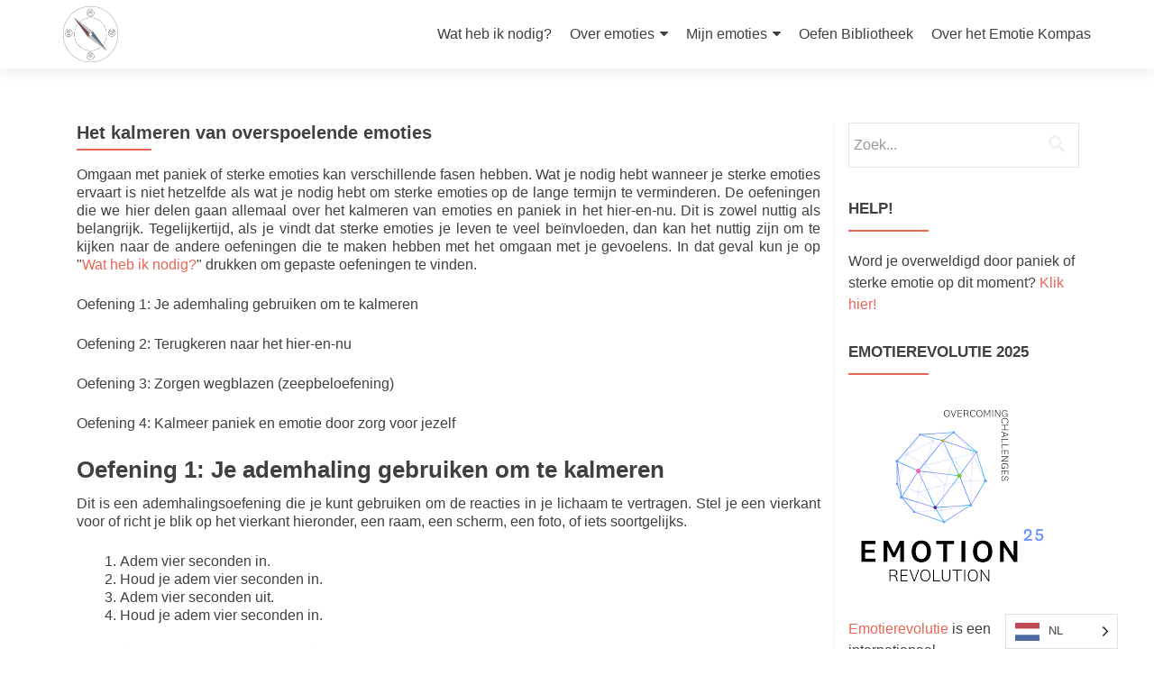

--- FILE ---
content_type: text/html; charset=UTF-8
request_url: https://emotioncompass.org/nl/exercise-library/overwhelming-emotions/
body_size: 17540
content:
<!DOCTYPE html>

<html translate="no" lang="nl">

<head>

<meta charset="UTF-8">
<meta name="viewport" content="width=device-width, initial-scale=1">
<link rel="profile" href="https://gmpg.org/xfn/11">
<link rel="pingback" href="https://emotioncompass.org/xmlrpc.php">

<meta name='robots' content='index, follow, max-image-preview:large, max-snippet:-1, max-video-preview:-1' />

	<!-- This site is optimized with the Yoast SEO plugin v21.4 - https://yoast.com/wordpress/plugins/seo/ -->
	<title>Kalmeren van overweldigende emoties - Het Emotie Kompas</title>
	<link rel="canonical" href="https://emotioncompass.org/nl/exercise-library/overwhelming-emotions/" />
	<meta property="og:locale" content="nl" />
	<meta property="og:type" content="article" />
	<meta property="og:title" content="Kalmeren van overweldigende emoties - Het Emotie Kompas" />
	<meta property="og:description" content="Werken met paniek of sterke emoties kan verschillende fasen hebben. Wat je nodig hebt wanneer je sterke emoties ervaart is niet hetzelfde als wat je nodig hebt om sterke emoties na verloop van tijd te verminderen. De oefeningen die we hier presenteren gaan allemaal over het kalmeren van emoties en paniek hier en nu. Dit is zowel nuttig als belangrijk. Lees meer over Kalmeren van overweldigende emoties[...]" />
	<meta property="og:url" content="https://emotioncompass.org/nl/exercise-library/overwhelming-emotions/" />
	<meta property="og:site_name" content="Het Emotie Kompas" />
	<meta property="article:publisher" content="https://www.facebook.com/folelseskompasset/" />
	<meta property="article:modified_time" content="2020-02-14T07:15:22+00:00" />
	<meta property="og:image" content="https://emotioncompass.org/wp-content/uploads/2019/07/Breathe-Square-1024x998.png" />
	<meta name="twitter:card" content="samenvatting_grote_afbeelding" />
	<meta name="twitter:label1" content="Est. reading time" />
	<meta name="twitter:data1" content="5 minutes" />
	<script type="application/ld+json" class="yoast-schema-graph">{"@context":"https:\/\/schema.org","@graph":[{"@type":"WebPage","@id":"https:\/\/emotioncompass.org\/exercise-library\/overwhelming-emotions\/","url":"https:\/\/emotioncompass.org\/exercise-library\/overwhelming-emotions\/","name":"Kalmeren van overweldigende emoties - Het Emotie Kompas","isPartOf":{"@id":"https:\/\/emotioncompass.org\/#website"},"primaryImageOfPage":{"@id":"https:\/\/emotioncompass.org\/exercise-library\/overwhelming-emotions\/#primaryimage"},"image":{"@id":"https:\/\/emotioncompass.org\/exercise-library\/overwhelming-emotions\/#primaryimage"},"thumbnailUrl":"https:\/\/emotioncompass.org\/wp-content\/uploads\/2019\/07\/Breathe-Square-1024x998.png","datePublished":"2018-08-21T18:15:27+00:00","dateModified":"2020-02-14T07:15:22+00:00","breadcrumb":{"@id":"https:\/\/emotioncompass.org\/exercise-library\/overwhelming-emotions\/#breadcrumb"},"inLanguage":"en-US","potentialAction":[{"@type":"ReadAction","target":["https:\/\/emotioncompass.org\/exercise-library\/overwhelming-emotions\/"]}]},{"@type":"ImageObject","inLanguage":"en-US","@id":"https:\/\/emotioncompass.org\/exercise-library\/overwhelming-emotions\/#primaryimage","url":"https:\/\/emotioncompass.org\/wp-content\/uploads\/2019\/07\/Breathe-Square.png","contentUrl":"https:\/\/emotioncompass.org\/wp-content\/uploads\/2019\/07\/Breathe-Square.png","width":1045,"height":1018},{"@type":"BreadcrumbList","@id":"https:\/\/emotioncompass.org\/exercise-library\/overwhelming-emotions\/#breadcrumb","itemListElement":[{"@type":"ListItem","position":1,"name":"Hjem","item":"https:\/\/emotioncompass.org\/"},{"@type":"ListItem","position":2,"name":"Oefen Bibliotheek","item":"https:\/\/emotioncompass.org\/exercise-library\/"},{"@type":"ListItem","position":3,"name":"Het kalmeren van overspoelende emoties"}]},{"@type":"WebSite","@id":"https:\/\/emotioncompass.org\/#website","url":"https:\/\/emotioncompass.org\/","name":"Het Emotie Kompas","description":"Wat je emoties je proberen te vertellen...","publisher":{"@id":"https:\/\/emotioncompass.org\/#organization"},"potentialAction":[{"@type":"SearchAction","target":{"@type":"EntryPoint","urlTemplate":"https:\/\/emotioncompass.org\/?s={search_term_string}"},"query-input":"required name=search_term_string"}],"inLanguage":"en-US"},{"@type":"Organization","@id":"https:\/\/emotioncompass.org\/#organization","name":"F\u00f8lelseskompasset","url":"https:\/\/emotioncompass.org\/","logo":{"@type":"ImageObject","inLanguage":"en-US","@id":"https:\/\/emotioncompass.org\/#\/schema\/logo\/image\/","url":"https:\/\/emotioncompass.org\/wp-content\/uploads\/2018\/08\/kun-kompass-2-e1534698666410.png","contentUrl":"https:\/\/emotioncompass.org\/wp-content\/uploads\/2018\/08\/kun-kompass-2-e1534698666410.png","width":300,"height":285,"caption":"F\u00f8lelseskompasset"},"image":{"@id":"https:\/\/emotioncompass.org\/#\/schema\/logo\/image\/"},"sameAs":["https:\/\/www.facebook.com\/folelseskompasset\/","https:\/\/www.youtube.com\/channel\/UC-CNUveGC6H8cc_LSO-_3Ww\/videos?view_as=subscriber"]}]}</script>
	<!-- / Yoast SEO plugin. -->


<link rel='dns-prefetch' href='//stats.wp.com' />
<link rel='dns-prefetch' href='//fonts.googleapis.com' />
<link rel='dns-prefetch' href='//c0.wp.com' />
<link rel="alternate" type="application/rss+xml" title="The Emotion Compass &raquo; Feed" href="https://emotioncompass.org/feed/" />
<link rel="alternate" type="application/rss+xml" title="The Emotion Compass &raquo; Comments Feed" href="https://emotioncompass.org/comments/feed/" />
		<!-- This site uses the Google Analytics by MonsterInsights plugin v9.5.2 - Using Analytics tracking - https://www.monsterinsights.com/ -->
		<!-- Note: MonsterInsights is not currently configured on this site. The site owner needs to authenticate with Google Analytics in the MonsterInsights settings panel. -->
					<!-- No tracking code set -->
				<!-- / Google Analytics by MonsterInsights -->
		<script type="text/javascript">
window._wpemojiSettings = {"baseUrl":"https:\/\/s.w.org\/images\/core\/emoji\/14.0.0\/72x72\/","ext":".png","svgUrl":"https:\/\/s.w.org\/images\/core\/emoji\/14.0.0\/svg\/","svgExt":".svg","source":{"concatemoji":"https:\/\/emotioncompass.org\/wp-includes\/js\/wp-emoji-release.min.js?ver=6.3.7"}};
/*! This file is auto-generated */
!function(i,n){var o,s,e;function c(e){try{var t={supportTests:e,timestamp:(new Date).valueOf()};sessionStorage.setItem(o,JSON.stringify(t))}catch(e){}}function p(e,t,n){e.clearRect(0,0,e.canvas.width,e.canvas.height),e.fillText(t,0,0);var t=new Uint32Array(e.getImageData(0,0,e.canvas.width,e.canvas.height).data),r=(e.clearRect(0,0,e.canvas.width,e.canvas.height),e.fillText(n,0,0),new Uint32Array(e.getImageData(0,0,e.canvas.width,e.canvas.height).data));return t.every(function(e,t){return e===r[t]})}function u(e,t,n){switch(t){case"flag":return n(e,"\ud83c\udff3\ufe0f\u200d\u26a7\ufe0f","\ud83c\udff3\ufe0f\u200b\u26a7\ufe0f")?!1:!n(e,"\ud83c\uddfa\ud83c\uddf3","\ud83c\uddfa\u200b\ud83c\uddf3")&&!n(e,"\ud83c\udff4\udb40\udc67\udb40\udc62\udb40\udc65\udb40\udc6e\udb40\udc67\udb40\udc7f","\ud83c\udff4\u200b\udb40\udc67\u200b\udb40\udc62\u200b\udb40\udc65\u200b\udb40\udc6e\u200b\udb40\udc67\u200b\udb40\udc7f");case"emoji":return!n(e,"\ud83e\udef1\ud83c\udffb\u200d\ud83e\udef2\ud83c\udfff","\ud83e\udef1\ud83c\udffb\u200b\ud83e\udef2\ud83c\udfff")}return!1}function f(e,t,n){var r="undefined"!=typeof WorkerGlobalScope&&self instanceof WorkerGlobalScope?new OffscreenCanvas(300,150):i.createElement("canvas"),a=r.getContext("2d",{willReadFrequently:!0}),o=(a.textBaseline="top",a.font="600 32px Arial",{});return e.forEach(function(e){o[e]=t(a,e,n)}),o}function t(e){var t=i.createElement("script");t.src=e,t.defer=!0,i.head.appendChild(t)}"undefined"!=typeof Promise&&(o="wpEmojiSettingsSupports",s=["flag","emoji"],n.supports={everything:!0,everythingExceptFlag:!0},e=new Promise(function(e){i.addEventListener("DOMContentLoaded",e,{once:!0})}),new Promise(function(t){var n=function(){try{var e=JSON.parse(sessionStorage.getItem(o));if("object"==typeof e&&"number"==typeof e.timestamp&&(new Date).valueOf()<e.timestamp+604800&&"object"==typeof e.supportTests)return e.supportTests}catch(e){}return null}();if(!n){if("undefined"!=typeof Worker&&"undefined"!=typeof OffscreenCanvas&&"undefined"!=typeof URL&&URL.createObjectURL&&"undefined"!=typeof Blob)try{var e="postMessage("+f.toString()+"("+[JSON.stringify(s),u.toString(),p.toString()].join(",")+"));",r=new Blob([e],{type:"text/javascript"}),a=new Worker(URL.createObjectURL(r),{name:"wpTestEmojiSupports"});return void(a.onmessage=function(e){c(n=e.data),a.terminate(),t(n)})}catch(e){}c(n=f(s,u,p))}t(n)}).then(function(e){for(var t in e)n.supports[t]=e[t],n.supports.everything=n.supports.everything&&n.supports[t],"flag"!==t&&(n.supports.everythingExceptFlag=n.supports.everythingExceptFlag&&n.supports[t]);n.supports.everythingExceptFlag=n.supports.everythingExceptFlag&&!n.supports.flag,n.DOMReady=!1,n.readyCallback=function(){n.DOMReady=!0}}).then(function(){return e}).then(function(){var e;n.supports.everything||(n.readyCallback(),(e=n.source||{}).concatemoji?t(e.concatemoji):e.wpemoji&&e.twemoji&&(t(e.twemoji),t(e.wpemoji)))}))}((window,document),window._wpemojiSettings);
</script>
<style type="text/css">
img.wp-smiley,
img.emoji {
	display: inline !important;
	border: none !important;
	box-shadow: none !important;
	height: 1em !important;
	width: 1em !important;
	margin: 0 0.07em !important;
	vertical-align: -0.1em !important;
	background: none !important;
	padding: 0 !important;
}
</style>
	<link rel='stylesheet' id='wp-block-library-css' href='https://c0.wp.com/c/6.3.7/wp-includes/css/dist/block-library/style.min.css' type='text/css' media='all' />
<style id='wp-block-library-inline-css' type='text/css'>
.has-text-align-justify{text-align:justify;}
</style>
<link rel='stylesheet' id='mediaelement-css' href='https://c0.wp.com/c/6.3.7/wp-includes/js/mediaelement/mediaelementplayer-legacy.min.css' type='text/css' media='all' />
<link rel='stylesheet' id='wp-mediaelement-css' href='https://c0.wp.com/c/6.3.7/wp-includes/js/mediaelement/wp-mediaelement.min.css' type='text/css' media='all' />
<style id='classic-theme-styles-inline-css' type='text/css'>
/*! This file is auto-generated */
.wp-block-button__link{color:#fff;background-color:#32373c;border-radius:9999px;box-shadow:none;text-decoration:none;padding:calc(.667em + 2px) calc(1.333em + 2px);font-size:1.125em}.wp-block-file__button{background:#32373c;color:#fff;text-decoration:none}
</style>
<style id='global-styles-inline-css' type='text/css'>
body{--wp--preset--color--black: #000000;--wp--preset--color--cyan-bluish-gray: #abb8c3;--wp--preset--color--white: #ffffff;--wp--preset--color--pale-pink: #f78da7;--wp--preset--color--vivid-red: #cf2e2e;--wp--preset--color--luminous-vivid-orange: #ff6900;--wp--preset--color--luminous-vivid-amber: #fcb900;--wp--preset--color--light-green-cyan: #7bdcb5;--wp--preset--color--vivid-green-cyan: #00d084;--wp--preset--color--pale-cyan-blue: #8ed1fc;--wp--preset--color--vivid-cyan-blue: #0693e3;--wp--preset--color--vivid-purple: #9b51e0;--wp--preset--gradient--vivid-cyan-blue-to-vivid-purple: linear-gradient(135deg,rgba(6,147,227,1) 0%,rgb(155,81,224) 100%);--wp--preset--gradient--light-green-cyan-to-vivid-green-cyan: linear-gradient(135deg,rgb(122,220,180) 0%,rgb(0,208,130) 100%);--wp--preset--gradient--luminous-vivid-amber-to-luminous-vivid-orange: linear-gradient(135deg,rgba(252,185,0,1) 0%,rgba(255,105,0,1) 100%);--wp--preset--gradient--luminous-vivid-orange-to-vivid-red: linear-gradient(135deg,rgba(255,105,0,1) 0%,rgb(207,46,46) 100%);--wp--preset--gradient--very-light-gray-to-cyan-bluish-gray: linear-gradient(135deg,rgb(238,238,238) 0%,rgb(169,184,195) 100%);--wp--preset--gradient--cool-to-warm-spectrum: linear-gradient(135deg,rgb(74,234,220) 0%,rgb(151,120,209) 20%,rgb(207,42,186) 40%,rgb(238,44,130) 60%,rgb(251,105,98) 80%,rgb(254,248,76) 100%);--wp--preset--gradient--blush-light-purple: linear-gradient(135deg,rgb(255,206,236) 0%,rgb(152,150,240) 100%);--wp--preset--gradient--blush-bordeaux: linear-gradient(135deg,rgb(254,205,165) 0%,rgb(254,45,45) 50%,rgb(107,0,62) 100%);--wp--preset--gradient--luminous-dusk: linear-gradient(135deg,rgb(255,203,112) 0%,rgb(199,81,192) 50%,rgb(65,88,208) 100%);--wp--preset--gradient--pale-ocean: linear-gradient(135deg,rgb(255,245,203) 0%,rgb(182,227,212) 50%,rgb(51,167,181) 100%);--wp--preset--gradient--electric-grass: linear-gradient(135deg,rgb(202,248,128) 0%,rgb(113,206,126) 100%);--wp--preset--gradient--midnight: linear-gradient(135deg,rgb(2,3,129) 0%,rgb(40,116,252) 100%);--wp--preset--font-size--small: 13px;--wp--preset--font-size--medium: 20px;--wp--preset--font-size--large: 36px;--wp--preset--font-size--x-large: 42px;--wp--preset--spacing--20: 0.44rem;--wp--preset--spacing--30: 0.67rem;--wp--preset--spacing--40: 1rem;--wp--preset--spacing--50: 1.5rem;--wp--preset--spacing--60: 2.25rem;--wp--preset--spacing--70: 3.38rem;--wp--preset--spacing--80: 5.06rem;--wp--preset--shadow--natural: 6px 6px 9px rgba(0, 0, 0, 0.2);--wp--preset--shadow--deep: 12px 12px 50px rgba(0, 0, 0, 0.4);--wp--preset--shadow--sharp: 6px 6px 0px rgba(0, 0, 0, 0.2);--wp--preset--shadow--outlined: 6px 6px 0px -3px rgba(255, 255, 255, 1), 6px 6px rgba(0, 0, 0, 1);--wp--preset--shadow--crisp: 6px 6px 0px rgba(0, 0, 0, 1);}:where(.is-layout-flex){gap: 0.5em;}:where(.is-layout-grid){gap: 0.5em;}body .is-layout-flow > .alignleft{float: left;margin-inline-start: 0;margin-inline-end: 2em;}body .is-layout-flow > .alignright{float: right;margin-inline-start: 2em;margin-inline-end: 0;}body .is-layout-flow > .aligncenter{margin-left: auto !important;margin-right: auto !important;}body .is-layout-constrained > .alignleft{float: left;margin-inline-start: 0;margin-inline-end: 2em;}body .is-layout-constrained > .alignright{float: right;margin-inline-start: 2em;margin-inline-end: 0;}body .is-layout-constrained > .aligncenter{margin-left: auto !important;margin-right: auto !important;}body .is-layout-constrained > :where(:not(.alignleft):not(.alignright):not(.alignfull)){max-width: var(--wp--style--global--content-size);margin-left: auto !important;margin-right: auto !important;}body .is-layout-constrained > .alignwide{max-width: var(--wp--style--global--wide-size);}body .is-layout-flex{display: flex;}body .is-layout-flex{flex-wrap: wrap;align-items: center;}body .is-layout-flex > *{margin: 0;}body .is-layout-grid{display: grid;}body .is-layout-grid > *{margin: 0;}:where(.wp-block-columns.is-layout-flex){gap: 2em;}:where(.wp-block-columns.is-layout-grid){gap: 2em;}:where(.wp-block-post-template.is-layout-flex){gap: 1.25em;}:where(.wp-block-post-template.is-layout-grid){gap: 1.25em;}.has-black-color{color: var(--wp--preset--color--black) !important;}.has-cyan-bluish-gray-color{color: var(--wp--preset--color--cyan-bluish-gray) !important;}.has-white-color{color: var(--wp--preset--color--white) !important;}.has-pale-pink-color{color: var(--wp--preset--color--pale-pink) !important;}.has-vivid-red-color{color: var(--wp--preset--color--vivid-red) !important;}.has-luminous-vivid-orange-color{color: var(--wp--preset--color--luminous-vivid-orange) !important;}.has-luminous-vivid-amber-color{color: var(--wp--preset--color--luminous-vivid-amber) !important;}.has-light-green-cyan-color{color: var(--wp--preset--color--light-green-cyan) !important;}.has-vivid-green-cyan-color{color: var(--wp--preset--color--vivid-green-cyan) !important;}.has-pale-cyan-blue-color{color: var(--wp--preset--color--pale-cyan-blue) !important;}.has-vivid-cyan-blue-color{color: var(--wp--preset--color--vivid-cyan-blue) !important;}.has-vivid-purple-color{color: var(--wp--preset--color--vivid-purple) !important;}.has-black-background-color{background-color: var(--wp--preset--color--black) !important;}.has-cyan-bluish-gray-background-color{background-color: var(--wp--preset--color--cyan-bluish-gray) !important;}.has-white-background-color{background-color: var(--wp--preset--color--white) !important;}.has-pale-pink-background-color{background-color: var(--wp--preset--color--pale-pink) !important;}.has-vivid-red-background-color{background-color: var(--wp--preset--color--vivid-red) !important;}.has-luminous-vivid-orange-background-color{background-color: var(--wp--preset--color--luminous-vivid-orange) !important;}.has-luminous-vivid-amber-background-color{background-color: var(--wp--preset--color--luminous-vivid-amber) !important;}.has-light-green-cyan-background-color{background-color: var(--wp--preset--color--light-green-cyan) !important;}.has-vivid-green-cyan-background-color{background-color: var(--wp--preset--color--vivid-green-cyan) !important;}.has-pale-cyan-blue-background-color{background-color: var(--wp--preset--color--pale-cyan-blue) !important;}.has-vivid-cyan-blue-background-color{background-color: var(--wp--preset--color--vivid-cyan-blue) !important;}.has-vivid-purple-background-color{background-color: var(--wp--preset--color--vivid-purple) !important;}.has-black-border-color{border-color: var(--wp--preset--color--black) !important;}.has-cyan-bluish-gray-border-color{border-color: var(--wp--preset--color--cyan-bluish-gray) !important;}.has-white-border-color{border-color: var(--wp--preset--color--white) !important;}.has-pale-pink-border-color{border-color: var(--wp--preset--color--pale-pink) !important;}.has-vivid-red-border-color{border-color: var(--wp--preset--color--vivid-red) !important;}.has-luminous-vivid-orange-border-color{border-color: var(--wp--preset--color--luminous-vivid-orange) !important;}.has-luminous-vivid-amber-border-color{border-color: var(--wp--preset--color--luminous-vivid-amber) !important;}.has-light-green-cyan-border-color{border-color: var(--wp--preset--color--light-green-cyan) !important;}.has-vivid-green-cyan-border-color{border-color: var(--wp--preset--color--vivid-green-cyan) !important;}.has-pale-cyan-blue-border-color{border-color: var(--wp--preset--color--pale-cyan-blue) !important;}.has-vivid-cyan-blue-border-color{border-color: var(--wp--preset--color--vivid-cyan-blue) !important;}.has-vivid-purple-border-color{border-color: var(--wp--preset--color--vivid-purple) !important;}.has-vivid-cyan-blue-to-vivid-purple-gradient-background{background: var(--wp--preset--gradient--vivid-cyan-blue-to-vivid-purple) !important;}.has-light-green-cyan-to-vivid-green-cyan-gradient-background{background: var(--wp--preset--gradient--light-green-cyan-to-vivid-green-cyan) !important;}.has-luminous-vivid-amber-to-luminous-vivid-orange-gradient-background{background: var(--wp--preset--gradient--luminous-vivid-amber-to-luminous-vivid-orange) !important;}.has-luminous-vivid-orange-to-vivid-red-gradient-background{background: var(--wp--preset--gradient--luminous-vivid-orange-to-vivid-red) !important;}.has-very-light-gray-to-cyan-bluish-gray-gradient-background{background: var(--wp--preset--gradient--very-light-gray-to-cyan-bluish-gray) !important;}.has-cool-to-warm-spectrum-gradient-background{background: var(--wp--preset--gradient--cool-to-warm-spectrum) !important;}.has-blush-light-purple-gradient-background{background: var(--wp--preset--gradient--blush-light-purple) !important;}.has-blush-bordeaux-gradient-background{background: var(--wp--preset--gradient--blush-bordeaux) !important;}.has-luminous-dusk-gradient-background{background: var(--wp--preset--gradient--luminous-dusk) !important;}.has-pale-ocean-gradient-background{background: var(--wp--preset--gradient--pale-ocean) !important;}.has-electric-grass-gradient-background{background: var(--wp--preset--gradient--electric-grass) !important;}.has-midnight-gradient-background{background: var(--wp--preset--gradient--midnight) !important;}.has-small-font-size{font-size: var(--wp--preset--font-size--small) !important;}.has-medium-font-size{font-size: var(--wp--preset--font-size--medium) !important;}.has-large-font-size{font-size: var(--wp--preset--font-size--large) !important;}.has-x-large-font-size{font-size: var(--wp--preset--font-size--x-large) !important;}
.wp-block-navigation a:where(:not(.wp-element-button)){color: inherit;}
:where(.wp-block-post-template.is-layout-flex){gap: 1.25em;}:where(.wp-block-post-template.is-layout-grid){gap: 1.25em;}
:where(.wp-block-columns.is-layout-flex){gap: 2em;}:where(.wp-block-columns.is-layout-grid){gap: 2em;}
.wp-block-pullquote{font-size: 1.5em;line-height: 1.6;}
</style>
<link rel='stylesheet' id='weglot-css-css' href='https://emotioncompass.org/wp-content/plugins/weglot/dist/css/front-css.css?ver=4.3.2' type='text/css' media='all' />
<style id='weglot-css-inline-css' type='text/css'>
html[lang="en-US"] .link-IFTCE, .link-eft-ch, .link-SIEFT, .link-EFTDK, .link-IEFT, .link-DEGEFT, .link-DEGEFT2, .link-COMILLAS, .link-Lotus {
    display: none!important;
}
html[lang="en-US"] .link-NIEFT {
display: inherit!important;
}
html[lang="da"] .link-IFTCE, .link-eft-ch, .link-SIEFT, .link-NIEFT, .link-DEGEFT, .link-DEGEFT2, .link-COMILLAS, .link-Lotus {
    display: none!important;
}
html[lang="da"] .link-EFTDK {
display: inherit!important;
}
html[lang="da"] .link-IEFT {
display: inherit!important;
}
html[lang="es"] .link-IFTCE, .link-eft-ch, .link-SIEFT, .link-NIEFT, .link-DEGEFT, .link-DEGEFT2, .link-EFTDK, .link-IEFT, .link-Lotus {
    display: none!important;
}
html[lang="es"] .link-COMILLAS {
display: inherit!important;
}
html[lang="de"] .link-IFTCE, .link-SIEFT, .link-NIEFT, .link-EFTDK, .link-IEFT, .link-COMILLAS, .link-Lotus {
    display: none!important;
}
html[lang="de"] .link-DEGEFT {
display: inherit!important;
}
html[lang="de"] .link-DEGEFT2 {
display: inherit!important;
}
html[lang="de"] .link-eft-ch {
display: inherit!important;
}
html[lang="sv"] .link-IFTCE, .link-eft-ch, .link-NIEFT, .link-DEGEFT, .link-DEGEFT2, .link-EFTDK, .link-IEFT, .link-COMILLAS, .link-Lotus {
    display: none!important;
}
html[lang="sv"] .link-SIEFT {
display: inherit!important;
}
html[lang="fr"] .link-SIEFT, .link-NIEFT, .link-DEGEFT, .link-DEGEFT2, .link-EFTDK, .link-IEFT, .link-COMILLAS, .link-Lotus {
    display: none!important;
}
html[lang="fr"] .link-eft-ch, .link-IFTCE {
display: inherit!important;
}
html[lang="zh-tw"] .link-SIEFT, .link-NIEFT, .link-DEGEFT, .link-DEGEFT2, .link-EFTDK, .link-IEFT, .link-COMILLAS, .link-IFTCE {
    display: none!important;
}
html[lang="zh-tw"] .link-Lotus {
display: inherit!important;
}
html[lang="zh"] .link-SIEFT, .link-NIEFT, .link-DEGEFT, .link-DEGEFT2, .link-EFTDK, .link-IEFT, .link-COMILLAS, .link-IFTCE, .link-Lotus {
    display: none!important;
}
html[lang="en-US"] #explorable-iframe-23999, #explorable-iframe-24000, #explorable-iframe-24057, #explorable-iframe-24152 {
display: none!important;
}
html[lang="sv"] #explorable-iframe-23998, #explorable-iframe-23999, #explorable-iframe-24057, #explorable-iframe-24152 {
display: none!important;
}
html[lang="sv"] #explorable-iframe-24000  {
display: inherit!important;
}
html[lang="fr"] #explorable-iframe-23998, #explorable-iframe-24000, #explorable-iframe-24057, #explorable-iframe-24152 {
display: none!important;
}
html[lang="fr"] #explorable-iframe-23999 {
display: inherit!important;
}
html[lang="de"] #explorable-iframe-23998, #explorable-iframe-24000, #explorable-iframe-23999, #explorable-iframe-24152 {
display: none!important;
}
html[lang="de"] #explorable-iframe-24057 {
display: inherit!important;
}
html[lang="da"] #explorable-iframe-23998, #explorable-iframe-24000, #explorable-iframe-23999, #explorable-iframe-24057 {
display: none!important;
}
html[lang="da"] #explorable-iframe-24152 {
display: inherit!important;
}
html[lang="en-US"] #explorable-iframe-24005, #explorable-iframe-24004, #explorable-iframe-24002, #explorable-iframe-24158  {
display: none!important;
}
html[lang="en-US"] #explorable-iframe-24003  {
display: inherit!important;
}
html[lang="fr"] #explorable-iframe-24005, #explorable-iframe-24003, #explorable-iframe-24002, #explorable-iframe-24158  {
display: none!important;
}
html[lang="fr"] #explorable-iframe-24004 {
display: inherit!important;
}
html[lang="sv"] #explorable-iframe-24002, #explorable-iframe-24003, #explorable-iframe-24004, #explorable-iframe-24158  {
display: none!important;
}
html[lang="sv"] #explorable-iframe-24005  {
display: inherit!important;
}
html[lang="de"] #explorable-iframe-24005, #explorable-iframe-24003, #explorable-iframe-24004, #explorable-iframe-24158  {
display: none!important;
}
html[lang="de"] #explorable-iframe-24002  {
display: inherit!important;
}
html[lang="da"] #explorable-iframe-24005, #explorable-iframe-24003, #explorable-iframe-24004, #explorable-iframe-24002  {
display: none!important;
}
html[lang="da"] #explorable-iframe-24158  {
display: inherit!important;
}
html[lang="zh-tw"] #explorable-iframe-24005, #explorable-iframe-24004, #explorable-iframe-24002, #explorable-iframe-24158  {
display: none!important;
}
html[lang="zh-tw"] #explorable-iframe-24003  {
display: inherit!important;
}
html[lang="zh"] #explorable-iframe-24005, #explorable-iframe-24004, #explorable-iframe-24002, #explorable-iframe-24158  {
display: none!important;
}
html[lang="zh"] #explorable-iframe-24003  {
display: inherit!important;
}
html[lang="en-US"] #explorable-iframe-24010, #explorable-iframe-24011, #explorable-iframe-24081, #explorable-iframe-24160 {
display: none!important;
}
html[lang="en-US"] #explorable-iframe-24009  {
display: inherit!important;
}
html[lang="fr"] #explorable-iframe-24009, #explorable-iframe-24011, #explorable-iframe-24081, #explorable-iframe-24160 {
display: none!important;
}
html[lang="fr"] #explorable-iframe-24010  {
display: inherit!important;
}
html[lang="sv"] #explorable-iframe-24009, #explorable-iframe-24010, #explorable-iframe-24081, #explorable-iframe-24160  {
display: none!important;
}
html[lang="sv"] #explorable-iframe-24011  {
display: inherit!important;
}
html[lang="de"] #explorable-iframe-24009, #explorable-iframe-24010, #explorable-iframe-24011, #explorable-iframe-24160 {
display: none!important;
}
html[lang="de"] #explorable-iframe-24081  {
display: inherit!important;
}
html[lang="da"] #explorable-iframe-24009, #explorable-iframe-24010, #explorable-iframe-24011, #explorable-iframe-24081 {
display: none!important;
}
html[lang="da"] #explorable-iframe-24160  {
display: inherit!important;
}
html[lang="en-US"] #explorable-iframe-24007, #explorable-iframe-24008, #explorable-iframe-24014, #explorable-iframe-24130 {
display: none!important;
}
html[lang="en-US"] #explorable-iframe-24006  {
display: inherit!important;
}
html[lang="fr"] #explorable-iframe-24008, #explorable-iframe-24006, #explorable-iframe-24014, #explorable-iframe-24130 {
display: none!important;
}
html[lang="fr"] #explorable-iframe-24007  {
display: inherit!important;
}
html[lang="sv"] #explorable-iframe-24006, #explorable-iframe-24007, #explorable-iframe-24014, #explorable-iframe-24130 {
display: none!important;
}
html[lang="sv"] #explorable-iframe-24008  {
display: inherit!important;
}
html[lang="de"] #explorable-iframe-24006, #explorable-iframe-24007, #explorable-iframe-24008, #explorable-iframe-24130 {
display: none!important;
}
html[lang="de"] #explorable-iframe-24014  {
display: inherit!important;
}
html[lang="da"] #explorable-iframe-24006, #explorable-iframe-24007, #explorable-iframe-24008, #explorable-iframe-24014 {
display: none!important;
}
html[lang="da"] #explorable-iframe-24130  {
display: inherit!important;
}
html[lang="es"] #explorable-iframe-24006  {
display: inherit!important;
}
html[lang="zh-tw"] #explorable-iframe-24007, #explorable-iframe-24008, #explorable-iframe-24014, #explorable-iframe-24130 {
display: none!important;
}
html[lang="zh-tw"] #explorable-iframe-24006  {
display: inherit!important;
}
html[lang="zh"] #explorable-iframe-24007, #explorable-iframe-24008, #explorable-iframe-24014, #explorable-iframe-24130 {
display: none!important;
}
html[lang="zh"] #explorable-iframe-24006  {
display: inherit!important;
}
html[lang="en-US"] #post-416 > div > p:nth-child(12) {
display: none!important;
}
html[lang="de"] #post-416 > div > p:nth-child(12) {
display: none!important;
}
html[lang="da"] #post-416 > div > p:nth-child(12) {
display: none!important;
}
html[lang="fr"] #post-416 > div > p:nth-child(12) {
display: none!important;
}
html[lang="es"] #post-416 > div > p:nth-child(12) {
display: none!important;
}
html[lang="zh-tw"] #post-416 > div > p:nth-child(12) {
display: none!important;
}
html[lang="zh"] #post-416 > div > p:nth-child(12) {
display: none!important;
}
html[lang="sv"] #post-416 > div > p:nth-child(11) {
display: none!important;
}
html[lang="sv"] #post-622 > div > p:nth-child(5), #post-622 > div > h2:nth-child(18), #post-622 > div > p:nth-child(19), #post-622 > div > p:nth-child(20), #post-622 > div > p:nth-child(21), #post-622 > div > p:nth-child(22), #post-622 > div > p:nth-child(23), #post-622 > div > p:nth-child(24), #post-622 > div > p:nth-child(25), #post-622 > div > p:nth-child(26), #post-622 > div > p:nth-child(27), #post-622 > div > p:nth-child(28), #post-622 > div > p:nth-child(29), #post-622 > div > p:nth-child(30), #post-622 > div > p:nth-child(31), #post-622 > div > p:nth-child(32) {
display: none!important;
}
html[lang="en-US"] #post-373 > div > div {
display: none!important;
}
html[lang="sv"] #post-373 > div > div {
display: none!important;
}
html[lang="es"] #post-373 > div > div {
display: none!important;
}
html[lang="zh"] #post-373 > div > div {
display: none!important;
}
html[lang="zh-tw"] #post-373 > div > div {
display: none!important;
}
html[lang="de"] #post-373 > div > div {
display: none!important;
}
html[lang="da"] #post-373 > div > div {
display: none!important;
}
html[lang="pl"] #post-373 > div > div {
display: none!important;
}
html[lang="nl"] #post-373 > div > div {
display: none!important;
}
html[lang="en-US"] #post-371 > div > div > div > div > section.elementor-element.elementor-element-53efe45b.elementor-section-boxed.elementor-section-height-default.elementor-section-height-default.elementor-section.elementor-top-section > div > div > div > div > div > div.elementor-element.elementor-element-b85e802.elementor-widget.elementor-widget-shortcode {
display: none!important;
}
html[lang="sv"] #post-371 > div > div > div > div > section.elementor-element.elementor-element-53efe45b.elementor-section-boxed.elementor-section-height-default.elementor-section-height-default.elementor-section.elementor-top-section > div > div > div > div > div > div.elementor-element.elementor-element-b85e802.elementor-widget.elementor-widget-shortcode {
display: none!important;
}
html[lang="es"] #post-371 > div > div > div > div > section.elementor-element.elementor-element-53efe45b.elementor-section-boxed.elementor-section-height-default.elementor-section-height-default.elementor-section.elementor-top-section > div > div > div > div > div > div.elementor-element.elementor-element-b85e802.elementor-widget.elementor-widget-shortcode {
display: none!important;
}
html[lang="zh"] #post-371 > div > div > div > div > section.elementor-element.elementor-element-53efe45b.elementor-section-boxed.elementor-section-height-default.elementor-section-height-default.elementor-section.elementor-top-section > div > div > div > div > div > div.elementor-element.elementor-element-b85e802.elementor-widget.elementor-widget-shortcode {
display: none!important;
}
html[lang="zh-tw"] #post-371 > div > div > div > div > section.elementor-element.elementor-element-53efe45b.elementor-section-boxed.elementor-section-height-default.elementor-section-height-default.elementor-section.elementor-top-section > div > div > div > div > div > div.elementor-element.elementor-element-b85e802.elementor-widget.elementor-widget-shortcode {
display: none!important;
}
html[lang="de"] #post-371 > div > div > div > div > section.elementor-element.elementor-element-53efe45b.elementor-section-boxed.elementor-section-height-default.elementor-section-height-default.elementor-section.elementor-top-section > div > div > div > div > div > div.elementor-element.elementor-element-b85e802.elementor-widget.elementor-widget-shortcode {
display: none!important;
}
html[lang="da"] #post-371 > div > div > div > div > section.elementor-element.elementor-element-53efe45b.elementor-section-boxed.elementor-section-height-default.elementor-section-height-default.elementor-section.elementor-top-section > div > div > div > div > div > div.elementor-element.elementor-element-b85e802.elementor-widget.elementor-widget-shortcode {
display: none!important;
}
html[lang="pl"] #post-371 > div > div > div > div > section.elementor-element.elementor-element-53efe45b.elementor-section-boxed.elementor-section-height-default.elementor-section-height-default.elementor-section.elementor-top-section > div > div > div > div > div > div.elementor-element.elementor-element-b85e802.elementor-widget.elementor-widget-shortcode {
display: none!important;
}
html[lang="nl"] #post-371 > div > div > div > div > section.elementor-element.elementor-element-53efe45b.elementor-section-boxed.elementor-section-height-default.elementor-section-height-default.elementor-section.elementor-top-section > div > div > div > div > div > div.elementor-element.elementor-element-b85e802.elementor-widget.elementor-widget-shortcode {
display: none!important;
}
html[lang="en-US"] #post-416 > div > div {
display: none!important;
}
html[lang="sv"] #post-416 > div > div {
display: none!important;
}
html[lang="es"] #post-416 > div > div {
display: none!important;
}
html[lang="zh"] #post-416 > div > div {
display: none!important;
}
html[lang="zh-tw"] #post-416 > div > div {
display: none!important;
}
html[lang="de"] #post-416 > div > div {
display: none!important;
}
html[lang="da"] #post-416 > div > div {
display: none!important;
}
html[lang="pl"] #post-416 > div > div {
display: none!important;
}
html[lang="nl"] #post-416 > div > div {
display: none!important;
}
html[lang="en-US"] #post-577 > div > div {
display: none!important;
}
html[lang="sv"] #post-577 > div > div {
display: none!important;
}
html[lang="es"] #post-577 > div > div {
display: none!important;
}
html[lang="zh"] #post-577 > div > div {
display: none!important;
}
html[lang="zh-tw"] #post-577 > div > div {
display: none!important;
}
html[lang="de"] #post-577 > div > div {
display: none!important;
}
html[lang="da"] #post-577 > div > div {
display: none!important;
}
html[lang="pl"] #post-577 > div > div {
display: none!important;
}
html[lang="nl"] #post-577 > div > div {
display: none!important;
}
html[lang="en-US"] #post-799 > div > div {
display: none!important;
}
html[lang="sv"] #post-799 > div > div {
display: none!important;
}
html[lang="es"] #post-799 > div > div {
display: none!important;
}
html[lang="zh"] #post-799 > div > div {
display: none!important;
}
html[lang="zh-tw"] #post-799 > div > div {
display: none!important;
}
html[lang="de"] #post-799 > div > div {
display: none!important;
}
html[lang="da"] #post-799 > div > div {
display: none!important;
}
html[lang="pl"] #post-799 > div > div {
display: none!important;
}
html[lang="nl"] #post-799 > div > div {
display: none!important;
}
html[lang="fr"] .link-IFTCE {
    display: block!important;
}
html[lang="fr"] .link-IFTCE img {
    display: block;
    margin: 0 auto;
}
</style>
<link rel='stylesheet' id='new-flag-css-css' href='https://emotioncompass.org/wp-content/plugins/weglot/app/styles/new-flags.css?ver=4.3.2' type='text/css' media='all' />
<link rel='stylesheet' id='zerif_font_all-css' href='//fonts.googleapis.com/css?family=Open+Sans%3A300%2C300italic%2C400%2C400italic%2C600%2C600italic%2C700%2C700italic%2C800%2C800italic&#038;subset=latin&#038;ver=6.3.7' type='text/css' media='all' />
<link rel='stylesheet' id='zerif_bootstrap_style-css' href='https://emotioncompass.org/wp-content/themes/zerif-lite/css/bootstrap.css?ver=6.3.7' type='text/css' media='all' />
<link rel='stylesheet' id='zerif_fontawesome-css' href='https://emotioncompass.org/wp-content/themes/zerif-lite/css/font-awesome.min.css?ver=v1' type='text/css' media='all' />
<link rel='stylesheet' id='zerif_style-css' href='https://emotioncompass.org/wp-content/themes/zerif-lite/style.css?ver=1.8.5.49' type='text/css' media='all' />
<link rel='stylesheet' id='zerif_responsive_style-css' href='https://emotioncompass.org/wp-content/themes/zerif-lite/css/responsive.css?ver=1.8.5.49' type='text/css' media='all' />
<!--[if lt IE 9]>
<link rel='stylesheet' id='zerif_ie_style-css' href='https://emotioncompass.org/wp-content/themes/zerif-lite/css/ie.css?ver=1.8.5.49' type='text/css' media='all' />
<![endif]-->
<link rel='stylesheet' id='jetpack_css-css' href='https://c0.wp.com/p/jetpack/12.7.2/css/jetpack.css' type='text/css' media='all' />
<script type='text/javascript' src='https://c0.wp.com/c/6.3.7/wp-includes/js/jquery/jquery.min.js' id='jquery-core-js'></script>
<script type='text/javascript' src='https://c0.wp.com/c/6.3.7/wp-includes/js/jquery/jquery-migrate.min.js' id='jquery-migrate-js'></script>
<script type='text/javascript' src='https://emotioncompass.org/wp-content/plugins/weglot/dist/front-js.js?ver=4.3.2' id='wp-weglot-js-js'></script>
<!--[if lt IE 9]>
<script type='text/javascript' src='https://emotioncompass.org/wp-content/themes/zerif-lite/js/html5.js?ver=6.3.7' id='zerif_html5-js'></script>
<![endif]-->
<link rel="https://api.w.org/" href="https://emotioncompass.org/wp-json/" /><link rel="alternate" type="application/json" href="https://emotioncompass.org/wp-json/wp/v2/pages/622" /><link rel="EditURI" type="application/rsd+xml" title="RSD" href="https://emotioncompass.org/xmlrpc.php?rsd" />
<meta name="generator" content="WordPress 6.3.7" />
<link rel='shortlink' href='https://emotioncompass.org/?p=622' />
<link rel="alternate" type="application/json+oembed" href="https://emotioncompass.org/wp-json/oembed/1.0/embed?url=https%3A%2F%2Femotioncompass.org%2Fexercise-library%2Foverwhelming-emotions%2F" />
<link rel="alternate" type="text/xml+oembed" href="https://emotioncompass.org/wp-json/oembed/1.0/embed?url=https%3A%2F%2Femotioncompass.org%2Fexercise-library%2Foverwhelming-emotions%2F&#038;format=xml" />
<!-- Enter your scripts here -->	<style>img#wpstats{display:none}</style>
		
<meta name="google" content="notranslate"/>
<link rel="alternate" href="https://emotioncompass.org/exercise-library/overwhelming-emotions/" hreflang="en"/>
<link rel="alternate" href="https://emotioncompass.org/fr/exercise-library/overwhelming-emotions/" hreflang="fr"/>
<link rel="alternate" href="https://emotioncompass.org/de/exercise-library/overwhelming-emotions/" hreflang="de"/>
<link rel="alternate" href="https://emotioncompass.org/da/exercise-library/overwhelming-emotions/" hreflang="da"/>
<link rel="alternate" href="https://emotioncompass.org/es/exercise-library/overwhelming-emotions/" hreflang="es"/>
<link rel="alternate" href="https://emotioncompass.org/sv/exercise-library/overwhelming-emotions/" hreflang="sv"/>
<link rel="alternate" href="https://emotioncompass.org/tw/exercise-library/overwhelming-emotions/" hreflang="tw"/>
<link rel="alternate" href="https://emotioncompass.org/nl/exercise-library/overwhelming-emotions/" hreflang="nl"/>
<link rel="alternate" href="https://emotioncompass.org/zh/exercise-library/overwhelming-emotions/" hreflang="zh"/>
<script type="application/json" id="weglot-data">{"website":"https:\/\/emotioncompass.org","uid":"6b8d4ee566","project_slug":"emotioncompass","language_from":"en","language_from_custom_flag":null,"language_from_custom_name":null,"excluded_paths":[],"excluded_blocks":[],"custom_settings":{"button_style":{"is_dropdown":true,"with_flags":true,"flag_type":"rectangle_mat","with_name":true,"custom_css":"html[lang=\"en-US\"] .link-IFTCE, .link-eft-ch, .link-SIEFT, .link-EFTDK, .link-IEFT, .link-DEGEFT, .link-DEGEFT2, .link-COMILLAS, .link-Lotus {\r\n    display: none!important;\r\n}\r\nhtml[lang=\"en-US\"] .link-NIEFT {\r\ndisplay: inherit!important;\r\n}\r\nhtml[lang=\"da\"] .link-IFTCE, .link-eft-ch, .link-SIEFT, .link-NIEFT, .link-DEGEFT, .link-DEGEFT2, .link-COMILLAS, .link-Lotus {\r\n    display: none!important;\r\n}\r\nhtml[lang=\"da\"] .link-EFTDK {\r\ndisplay: inherit!important;\r\n}\r\nhtml[lang=\"da\"] .link-IEFT {\r\ndisplay: inherit!important;\r\n}\r\nhtml[lang=\"es\"] .link-IFTCE, .link-eft-ch, .link-SIEFT, .link-NIEFT, .link-DEGEFT, .link-DEGEFT2, .link-EFTDK, .link-IEFT, .link-Lotus {\r\n    display: none!important;\r\n}\r\nhtml[lang=\"es\"] .link-COMILLAS {\r\ndisplay: inherit!important;\r\n}\r\nhtml[lang=\"de\"] .link-IFTCE, .link-SIEFT, .link-NIEFT, .link-EFTDK, .link-IEFT, .link-COMILLAS, .link-Lotus {\r\n    display: none!important;\r\n}\r\nhtml[lang=\"de\"] .link-DEGEFT {\r\ndisplay: inherit!important;\r\n}\r\nhtml[lang=\"de\"] .link-DEGEFT2 {\r\ndisplay: inherit!important;\r\n}\r\nhtml[lang=\"de\"] .link-eft-ch {\r\ndisplay: inherit!important;\r\n}\r\nhtml[lang=\"sv\"] .link-IFTCE, .link-eft-ch, .link-NIEFT, .link-DEGEFT, .link-DEGEFT2, .link-EFTDK, .link-IEFT, .link-COMILLAS, .link-Lotus {\r\n    display: none!important;\r\n}\r\nhtml[lang=\"sv\"] .link-SIEFT {\r\ndisplay: inherit!important;\r\n}\r\nhtml[lang=\"fr\"] .link-SIEFT, .link-NIEFT, .link-DEGEFT, .link-DEGEFT2, .link-EFTDK, .link-IEFT, .link-COMILLAS, .link-Lotus {\r\n    display: none!important;\r\n}\r\nhtml[lang=\"fr\"] .link-eft-ch, .link-IFTCE {\r\ndisplay: inherit!important;\r\n}\r\nhtml[lang=\"zh-tw\"] .link-SIEFT, .link-NIEFT, .link-DEGEFT, .link-DEGEFT2, .link-EFTDK, .link-IEFT, .link-COMILLAS, .link-IFTCE {\r\n    display: none!important;\r\n}\r\nhtml[lang=\"zh-tw\"] .link-Lotus {\r\ndisplay: inherit!important;\r\n}\r\nhtml[lang=\"zh\"] .link-SIEFT, .link-NIEFT, .link-DEGEFT, .link-DEGEFT2, .link-EFTDK, .link-IEFT, .link-COMILLAS, .link-IFTCE, .link-Lotus {\r\n    display: none!important;\r\n}\r\nhtml[lang=\"en-US\"] #explorable-iframe-23999, #explorable-iframe-24000, #explorable-iframe-24057, #explorable-iframe-24152 {\r\ndisplay: none!important;\r\n}\r\nhtml[lang=\"sv\"] #explorable-iframe-23998, #explorable-iframe-23999, #explorable-iframe-24057, #explorable-iframe-24152 {\r\ndisplay: none!important;\r\n}\r\nhtml[lang=\"sv\"] #explorable-iframe-24000  {\r\ndisplay: inherit!important;\r\n}\r\nhtml[lang=\"fr\"] #explorable-iframe-23998, #explorable-iframe-24000, #explorable-iframe-24057, #explorable-iframe-24152 {\r\ndisplay: none!important;\r\n}\r\nhtml[lang=\"fr\"] #explorable-iframe-23999 {\r\ndisplay: inherit!important;\r\n}\r\nhtml[lang=\"de\"] #explorable-iframe-23998, #explorable-iframe-24000, #explorable-iframe-23999, #explorable-iframe-24152 {\r\ndisplay: none!important;\r\n}\r\nhtml[lang=\"de\"] #explorable-iframe-24057 {\r\ndisplay: inherit!important;\r\n}\r\nhtml[lang=\"da\"] #explorable-iframe-23998, #explorable-iframe-24000, #explorable-iframe-23999, #explorable-iframe-24057 {\r\ndisplay: none!important;\r\n}\r\nhtml[lang=\"da\"] #explorable-iframe-24152 {\r\ndisplay: inherit!important;\r\n}\r\nhtml[lang=\"en-US\"] #explorable-iframe-24005, #explorable-iframe-24004, #explorable-iframe-24002, #explorable-iframe-24158  {\r\ndisplay: none!important;\r\n}\r\nhtml[lang=\"en-US\"] #explorable-iframe-24003  {\r\ndisplay: inherit!important;\r\n}\r\nhtml[lang=\"fr\"] #explorable-iframe-24005, #explorable-iframe-24003, #explorable-iframe-24002, #explorable-iframe-24158  {\r\ndisplay: none!important;\r\n}\r\nhtml[lang=\"fr\"] #explorable-iframe-24004 {\r\ndisplay: inherit!important;\r\n}\r\nhtml[lang=\"sv\"] #explorable-iframe-24002, #explorable-iframe-24003, #explorable-iframe-24004, #explorable-iframe-24158  {\r\ndisplay: none!important;\r\n}\r\nhtml[lang=\"sv\"] #explorable-iframe-24005  {\r\ndisplay: inherit!important;\r\n}\r\nhtml[lang=\"de\"] #explorable-iframe-24005, #explorable-iframe-24003, #explorable-iframe-24004, #explorable-iframe-24158  {\r\ndisplay: none!important;\r\n}\r\nhtml[lang=\"de\"] #explorable-iframe-24002  {\r\ndisplay: inherit!important;\r\n}\r\nhtml[lang=\"da\"] #explorable-iframe-24005, #explorable-iframe-24003, #explorable-iframe-24004, #explorable-iframe-24002  {\r\ndisplay: none!important;\r\n}\r\nhtml[lang=\"da\"] #explorable-iframe-24158  {\r\ndisplay: inherit!important;\r\n}\r\nhtml[lang=\"zh-tw\"] #explorable-iframe-24005, #explorable-iframe-24004, #explorable-iframe-24002, #explorable-iframe-24158  {\r\ndisplay: none!important;\r\n}\r\nhtml[lang=\"zh-tw\"] #explorable-iframe-24003  {\r\ndisplay: inherit!important;\r\n}\r\nhtml[lang=\"zh\"] #explorable-iframe-24005, #explorable-iframe-24004, #explorable-iframe-24002, #explorable-iframe-24158  {\r\ndisplay: none!important;\r\n}\r\nhtml[lang=\"zh\"] #explorable-iframe-24003  {\r\ndisplay: inherit!important;\r\n}\r\nhtml[lang=\"en-US\"] #explorable-iframe-24010, #explorable-iframe-24011, #explorable-iframe-24081, #explorable-iframe-24160 {\r\ndisplay: none!important;\r\n}\r\nhtml[lang=\"en-US\"] #explorable-iframe-24009  {\r\ndisplay: inherit!important;\r\n}\r\nhtml[lang=\"fr\"] #explorable-iframe-24009, #explorable-iframe-24011, #explorable-iframe-24081, #explorable-iframe-24160 {\r\ndisplay: none!important;\r\n}\r\nhtml[lang=\"fr\"] #explorable-iframe-24010  {\r\ndisplay: inherit!important;\r\n}\r\nhtml[lang=\"sv\"] #explorable-iframe-24009, #explorable-iframe-24010, #explorable-iframe-24081, #explorable-iframe-24160  {\r\ndisplay: none!important;\r\n}\r\nhtml[lang=\"sv\"] #explorable-iframe-24011  {\r\ndisplay: inherit!important;\r\n}\r\nhtml[lang=\"de\"] #explorable-iframe-24009, #explorable-iframe-24010, #explorable-iframe-24011, #explorable-iframe-24160 {\r\ndisplay: none!important;\r\n}\r\nhtml[lang=\"de\"] #explorable-iframe-24081  {\r\ndisplay: inherit!important;\r\n}\r\nhtml[lang=\"da\"] #explorable-iframe-24009, #explorable-iframe-24010, #explorable-iframe-24011, #explorable-iframe-24081 {\r\ndisplay: none!important;\r\n}\r\nhtml[lang=\"da\"] #explorable-iframe-24160  {\r\ndisplay: inherit!important;\r\n}\r\nhtml[lang=\"en-US\"] #explorable-iframe-24007, #explorable-iframe-24008, #explorable-iframe-24014, #explorable-iframe-24130 {\r\ndisplay: none!important;\r\n}\r\nhtml[lang=\"en-US\"] #explorable-iframe-24006  {\r\ndisplay: inherit!important;\r\n}\r\nhtml[lang=\"fr\"] #explorable-iframe-24008, #explorable-iframe-24006, #explorable-iframe-24014, #explorable-iframe-24130 {\r\ndisplay: none!important;\r\n}\r\nhtml[lang=\"fr\"] #explorable-iframe-24007  {\r\ndisplay: inherit!important;\r\n}\r\nhtml[lang=\"sv\"] #explorable-iframe-24006, #explorable-iframe-24007, #explorable-iframe-24014, #explorable-iframe-24130 {\r\ndisplay: none!important;\r\n}\r\nhtml[lang=\"sv\"] #explorable-iframe-24008  {\r\ndisplay: inherit!important;\r\n}\r\nhtml[lang=\"de\"] #explorable-iframe-24006, #explorable-iframe-24007, #explorable-iframe-24008, #explorable-iframe-24130 {\r\ndisplay: none!important;\r\n}\r\nhtml[lang=\"de\"] #explorable-iframe-24014  {\r\ndisplay: inherit!important;\r\n}\r\nhtml[lang=\"da\"] #explorable-iframe-24006, #explorable-iframe-24007, #explorable-iframe-24008, #explorable-iframe-24014 {\r\ndisplay: none!important;\r\n}\r\nhtml[lang=\"da\"] #explorable-iframe-24130  {\r\ndisplay: inherit!important;\r\n}\r\nhtml[lang=\"es\"] #explorable-iframe-24006  {\r\ndisplay: inherit!important;\r\n}\r\nhtml[lang=\"zh-tw\"] #explorable-iframe-24007, #explorable-iframe-24008, #explorable-iframe-24014, #explorable-iframe-24130 {\r\ndisplay: none!important;\r\n}\r\nhtml[lang=\"zh-tw\"] #explorable-iframe-24006  {\r\ndisplay: inherit!important;\r\n}\r\nhtml[lang=\"zh\"] #explorable-iframe-24007, #explorable-iframe-24008, #explorable-iframe-24014, #explorable-iframe-24130 {\r\ndisplay: none!important;\r\n}\r\nhtml[lang=\"zh\"] #explorable-iframe-24006  {\r\ndisplay: inherit!important;\r\n}\r\nhtml[lang=\"en-US\"] #post-416 > div > p:nth-child(12) {\r\ndisplay: none!important;\r\n}\r\nhtml[lang=\"de\"] #post-416 > div > p:nth-child(12) {\r\ndisplay: none!important;\r\n}\r\nhtml[lang=\"da\"] #post-416 > div > p:nth-child(12) {\r\ndisplay: none!important;\r\n}\r\nhtml[lang=\"fr\"] #post-416 > div > p:nth-child(12) {\r\ndisplay: none!important;\r\n}\r\nhtml[lang=\"es\"] #post-416 > div > p:nth-child(12) {\r\ndisplay: none!important;\r\n}\r\nhtml[lang=\"zh-tw\"] #post-416 > div > p:nth-child(12) {\r\ndisplay: none!important;\r\n}\r\nhtml[lang=\"zh\"] #post-416 > div > p:nth-child(12) {\r\ndisplay: none!important;\r\n}\r\nhtml[lang=\"sv\"] #post-416 > div > p:nth-child(11) {\r\ndisplay: none!important;\r\n}\r\nhtml[lang=\"sv\"] #post-622 > div > p:nth-child(5), #post-622 > div > h2:nth-child(18), #post-622 > div > p:nth-child(19), #post-622 > div > p:nth-child(20), #post-622 > div > p:nth-child(21), #post-622 > div > p:nth-child(22), #post-622 > div > p:nth-child(23), #post-622 > div > p:nth-child(24), #post-622 > div > p:nth-child(25), #post-622 > div > p:nth-child(26), #post-622 > div > p:nth-child(27), #post-622 > div > p:nth-child(28), #post-622 > div > p:nth-child(29), #post-622 > div > p:nth-child(30), #post-622 > div > p:nth-child(31), #post-622 > div > p:nth-child(32) {\r\ndisplay: none!important;\r\n}\r\nhtml[lang=\"en-US\"] #post-373 > div > div {\r\ndisplay: none!important;\r\n}\r\nhtml[lang=\"sv\"] #post-373 > div > div {\r\ndisplay: none!important;\r\n}\r\nhtml[lang=\"es\"] #post-373 > div > div {\r\ndisplay: none!important;\r\n}\r\nhtml[lang=\"zh\"] #post-373 > div > div {\r\ndisplay: none!important;\r\n}\r\nhtml[lang=\"zh-tw\"] #post-373 > div > div {\r\ndisplay: none!important;\r\n}\r\nhtml[lang=\"de\"] #post-373 > div > div {\r\ndisplay: none!important;\r\n}\r\nhtml[lang=\"da\"] #post-373 > div > div {\r\ndisplay: none!important;\r\n}\r\nhtml[lang=\"pl\"] #post-373 > div > div {\r\ndisplay: none!important;\r\n}\r\nhtml[lang=\"nl\"] #post-373 > div > div {\r\ndisplay: none!important;\r\n}\r\nhtml[lang=\"en-US\"] #post-371 > div > div > div > div > section.elementor-element.elementor-element-53efe45b.elementor-section-boxed.elementor-section-height-default.elementor-section-height-default.elementor-section.elementor-top-section > div > div > div > div > div > div.elementor-element.elementor-element-b85e802.elementor-widget.elementor-widget-shortcode {\r\ndisplay: none!important;\r\n}\r\nhtml[lang=\"sv\"] #post-371 > div > div > div > div > section.elementor-element.elementor-element-53efe45b.elementor-section-boxed.elementor-section-height-default.elementor-section-height-default.elementor-section.elementor-top-section > div > div > div > div > div > div.elementor-element.elementor-element-b85e802.elementor-widget.elementor-widget-shortcode {\r\ndisplay: none!important;\r\n}\r\nhtml[lang=\"es\"] #post-371 > div > div > div > div > section.elementor-element.elementor-element-53efe45b.elementor-section-boxed.elementor-section-height-default.elementor-section-height-default.elementor-section.elementor-top-section > div > div > div > div > div > div.elementor-element.elementor-element-b85e802.elementor-widget.elementor-widget-shortcode {\r\ndisplay: none!important;\r\n}\r\nhtml[lang=\"zh\"] #post-371 > div > div > div > div > section.elementor-element.elementor-element-53efe45b.elementor-section-boxed.elementor-section-height-default.elementor-section-height-default.elementor-section.elementor-top-section > div > div > div > div > div > div.elementor-element.elementor-element-b85e802.elementor-widget.elementor-widget-shortcode {\r\ndisplay: none!important;\r\n}\r\nhtml[lang=\"zh-tw\"] #post-371 > div > div > div > div > section.elementor-element.elementor-element-53efe45b.elementor-section-boxed.elementor-section-height-default.elementor-section-height-default.elementor-section.elementor-top-section > div > div > div > div > div > div.elementor-element.elementor-element-b85e802.elementor-widget.elementor-widget-shortcode {\r\ndisplay: none!important;\r\n}\r\nhtml[lang=\"de\"] #post-371 > div > div > div > div > section.elementor-element.elementor-element-53efe45b.elementor-section-boxed.elementor-section-height-default.elementor-section-height-default.elementor-section.elementor-top-section > div > div > div > div > div > div.elementor-element.elementor-element-b85e802.elementor-widget.elementor-widget-shortcode {\r\ndisplay: none!important;\r\n}\r\nhtml[lang=\"da\"] #post-371 > div > div > div > div > section.elementor-element.elementor-element-53efe45b.elementor-section-boxed.elementor-section-height-default.elementor-section-height-default.elementor-section.elementor-top-section > div > div > div > div > div > div.elementor-element.elementor-element-b85e802.elementor-widget.elementor-widget-shortcode {\r\ndisplay: none!important;\r\n}\r\nhtml[lang=\"pl\"] #post-371 > div > div > div > div > section.elementor-element.elementor-element-53efe45b.elementor-section-boxed.elementor-section-height-default.elementor-section-height-default.elementor-section.elementor-top-section > div > div > div > div > div > div.elementor-element.elementor-element-b85e802.elementor-widget.elementor-widget-shortcode {\r\ndisplay: none!important;\r\n}\r\nhtml[lang=\"nl\"] #post-371 > div > div > div > div > section.elementor-element.elementor-element-53efe45b.elementor-section-boxed.elementor-section-height-default.elementor-section-height-default.elementor-section.elementor-top-section > div > div > div > div > div > div.elementor-element.elementor-element-b85e802.elementor-widget.elementor-widget-shortcode {\r\ndisplay: none!important;\r\n}\r\nhtml[lang=\"en-US\"] #post-416 > div > div {\r\ndisplay: none!important;\r\n}\r\nhtml[lang=\"sv\"] #post-416 > div > div {\r\ndisplay: none!important;\r\n}\r\nhtml[lang=\"es\"] #post-416 > div > div {\r\ndisplay: none!important;\r\n}\r\nhtml[lang=\"zh\"] #post-416 > div > div {\r\ndisplay: none!important;\r\n}\r\nhtml[lang=\"zh-tw\"] #post-416 > div > div {\r\ndisplay: none!important;\r\n}\r\nhtml[lang=\"de\"] #post-416 > div > div {\r\ndisplay: none!important;\r\n}\r\nhtml[lang=\"da\"] #post-416 > div > div {\r\ndisplay: none!important;\r\n}\r\nhtml[lang=\"pl\"] #post-416 > div > div {\r\ndisplay: none!important;\r\n}\r\nhtml[lang=\"nl\"] #post-416 > div > div {\r\ndisplay: none!important;\r\n}\r\nhtml[lang=\"en-US\"] #post-577 > div > div {\r\ndisplay: none!important;\r\n}\r\nhtml[lang=\"sv\"] #post-577 > div > div {\r\ndisplay: none!important;\r\n}\r\nhtml[lang=\"es\"] #post-577 > div > div {\r\ndisplay: none!important;\r\n}\r\nhtml[lang=\"zh\"] #post-577 > div > div {\r\ndisplay: none!important;\r\n}\r\nhtml[lang=\"zh-tw\"] #post-577 > div > div {\r\ndisplay: none!important;\r\n}\r\nhtml[lang=\"de\"] #post-577 > div > div {\r\ndisplay: none!important;\r\n}\r\nhtml[lang=\"da\"] #post-577 > div > div {\r\ndisplay: none!important;\r\n}\r\nhtml[lang=\"pl\"] #post-577 > div > div {\r\ndisplay: none!important;\r\n}\r\nhtml[lang=\"nl\"] #post-577 > div > div {\r\ndisplay: none!important;\r\n}\r\nhtml[lang=\"en-US\"] #post-799 > div > div {\r\ndisplay: none!important;\r\n}\r\nhtml[lang=\"sv\"] #post-799 > div > div {\r\ndisplay: none!important;\r\n}\r\nhtml[lang=\"es\"] #post-799 > div > div {\r\ndisplay: none!important;\r\n}\r\nhtml[lang=\"zh\"] #post-799 > div > div {\r\ndisplay: none!important;\r\n}\r\nhtml[lang=\"zh-tw\"] #post-799 > div > div {\r\ndisplay: none!important;\r\n}\r\nhtml[lang=\"de\"] #post-799 > div > div {\r\ndisplay: none!important;\r\n}\r\nhtml[lang=\"da\"] #post-799 > div > div {\r\ndisplay: none!important;\r\n}\r\nhtml[lang=\"pl\"] #post-799 > div > div {\r\ndisplay: none!important;\r\n}\r\nhtml[lang=\"nl\"] #post-799 > div > div {\r\ndisplay: none!important;\r\n}\r\nhtml[lang=\"fr\"] .link-IFTCE {\r\n    display: block!important;\r\n}\r\nhtml[lang=\"fr\"] .link-IFTCE img {\r\n    display: block;\r\n    margin: 0 auto;\r\n}","full_name":false},"translate_email":false,"translate_search":false,"translate_amp":false,"switchers":[{"templates":{"name":"default","hash":"095ffb8d22f66be52959023fa4eeb71a05f20f73"},"location":[],"style":{"with_flags":true,"flag_type":"rectangle_mat","with_name":true,"full_name":false,"is_dropdown":true}}]},"pending_translation_enabled":false,"curl_ssl_check_enabled":true,"custom_css":"html[lang=\"en-US\"] .link-IFTCE, .link-eft-ch, .link-SIEFT, .link-EFTDK, .link-IEFT, .link-DEGEFT, .link-DEGEFT2, .link-COMILLAS, .link-Lotus {\r\n    display: none!important;\r\n}\r\nhtml[lang=\"en-US\"] .link-NIEFT {\r\ndisplay: inherit!important;\r\n}\r\nhtml[lang=\"da\"] .link-IFTCE, .link-eft-ch, .link-SIEFT, .link-NIEFT, .link-DEGEFT, .link-DEGEFT2, .link-COMILLAS, .link-Lotus {\r\n    display: none!important;\r\n}\r\nhtml[lang=\"da\"] .link-EFTDK {\r\ndisplay: inherit!important;\r\n}\r\nhtml[lang=\"da\"] .link-IEFT {\r\ndisplay: inherit!important;\r\n}\r\nhtml[lang=\"es\"] .link-IFTCE, .link-eft-ch, .link-SIEFT, .link-NIEFT, .link-DEGEFT, .link-DEGEFT2, .link-EFTDK, .link-IEFT, .link-Lotus {\r\n    display: none!important;\r\n}\r\nhtml[lang=\"es\"] .link-COMILLAS {\r\ndisplay: inherit!important;\r\n}\r\nhtml[lang=\"de\"] .link-IFTCE, .link-SIEFT, .link-NIEFT, .link-EFTDK, .link-IEFT, .link-COMILLAS, .link-Lotus {\r\n    display: none!important;\r\n}\r\nhtml[lang=\"de\"] .link-DEGEFT {\r\ndisplay: inherit!important;\r\n}\r\nhtml[lang=\"de\"] .link-DEGEFT2 {\r\ndisplay: inherit!important;\r\n}\r\nhtml[lang=\"de\"] .link-eft-ch {\r\ndisplay: inherit!important;\r\n}\r\nhtml[lang=\"sv\"] .link-IFTCE, .link-eft-ch, .link-NIEFT, .link-DEGEFT, .link-DEGEFT2, .link-EFTDK, .link-IEFT, .link-COMILLAS, .link-Lotus {\r\n    display: none!important;\r\n}\r\nhtml[lang=\"sv\"] .link-SIEFT {\r\ndisplay: inherit!important;\r\n}\r\nhtml[lang=\"fr\"] .link-SIEFT, .link-NIEFT, .link-DEGEFT, .link-DEGEFT2, .link-EFTDK, .link-IEFT, .link-COMILLAS, .link-Lotus {\r\n    display: none!important;\r\n}\r\nhtml[lang=\"fr\"] .link-eft-ch, .link-IFTCE {\r\ndisplay: inherit!important;\r\n}\r\nhtml[lang=\"zh-tw\"] .link-SIEFT, .link-NIEFT, .link-DEGEFT, .link-DEGEFT2, .link-EFTDK, .link-IEFT, .link-COMILLAS, .link-IFTCE {\r\n    display: none!important;\r\n}\r\nhtml[lang=\"zh-tw\"] .link-Lotus {\r\ndisplay: inherit!important;\r\n}\r\nhtml[lang=\"zh\"] .link-SIEFT, .link-NIEFT, .link-DEGEFT, .link-DEGEFT2, .link-EFTDK, .link-IEFT, .link-COMILLAS, .link-IFTCE, .link-Lotus {\r\n    display: none!important;\r\n}\r\nhtml[lang=\"en-US\"] #explorable-iframe-23999, #explorable-iframe-24000, #explorable-iframe-24057, #explorable-iframe-24152 {\r\ndisplay: none!important;\r\n}\r\nhtml[lang=\"sv\"] #explorable-iframe-23998, #explorable-iframe-23999, #explorable-iframe-24057, #explorable-iframe-24152 {\r\ndisplay: none!important;\r\n}\r\nhtml[lang=\"sv\"] #explorable-iframe-24000  {\r\ndisplay: inherit!important;\r\n}\r\nhtml[lang=\"fr\"] #explorable-iframe-23998, #explorable-iframe-24000, #explorable-iframe-24057, #explorable-iframe-24152 {\r\ndisplay: none!important;\r\n}\r\nhtml[lang=\"fr\"] #explorable-iframe-23999 {\r\ndisplay: inherit!important;\r\n}\r\nhtml[lang=\"de\"] #explorable-iframe-23998, #explorable-iframe-24000, #explorable-iframe-23999, #explorable-iframe-24152 {\r\ndisplay: none!important;\r\n}\r\nhtml[lang=\"de\"] #explorable-iframe-24057 {\r\ndisplay: inherit!important;\r\n}\r\nhtml[lang=\"da\"] #explorable-iframe-23998, #explorable-iframe-24000, #explorable-iframe-23999, #explorable-iframe-24057 {\r\ndisplay: none!important;\r\n}\r\nhtml[lang=\"da\"] #explorable-iframe-24152 {\r\ndisplay: inherit!important;\r\n}\r\nhtml[lang=\"en-US\"] #explorable-iframe-24005, #explorable-iframe-24004, #explorable-iframe-24002, #explorable-iframe-24158  {\r\ndisplay: none!important;\r\n}\r\nhtml[lang=\"en-US\"] #explorable-iframe-24003  {\r\ndisplay: inherit!important;\r\n}\r\nhtml[lang=\"fr\"] #explorable-iframe-24005, #explorable-iframe-24003, #explorable-iframe-24002, #explorable-iframe-24158  {\r\ndisplay: none!important;\r\n}\r\nhtml[lang=\"fr\"] #explorable-iframe-24004 {\r\ndisplay: inherit!important;\r\n}\r\nhtml[lang=\"sv\"] #explorable-iframe-24002, #explorable-iframe-24003, #explorable-iframe-24004, #explorable-iframe-24158  {\r\ndisplay: none!important;\r\n}\r\nhtml[lang=\"sv\"] #explorable-iframe-24005  {\r\ndisplay: inherit!important;\r\n}\r\nhtml[lang=\"de\"] #explorable-iframe-24005, #explorable-iframe-24003, #explorable-iframe-24004, #explorable-iframe-24158  {\r\ndisplay: none!important;\r\n}\r\nhtml[lang=\"de\"] #explorable-iframe-24002  {\r\ndisplay: inherit!important;\r\n}\r\nhtml[lang=\"da\"] #explorable-iframe-24005, #explorable-iframe-24003, #explorable-iframe-24004, #explorable-iframe-24002  {\r\ndisplay: none!important;\r\n}\r\nhtml[lang=\"da\"] #explorable-iframe-24158  {\r\ndisplay: inherit!important;\r\n}\r\nhtml[lang=\"zh-tw\"] #explorable-iframe-24005, #explorable-iframe-24004, #explorable-iframe-24002, #explorable-iframe-24158  {\r\ndisplay: none!important;\r\n}\r\nhtml[lang=\"zh-tw\"] #explorable-iframe-24003  {\r\ndisplay: inherit!important;\r\n}\r\nhtml[lang=\"zh\"] #explorable-iframe-24005, #explorable-iframe-24004, #explorable-iframe-24002, #explorable-iframe-24158  {\r\ndisplay: none!important;\r\n}\r\nhtml[lang=\"zh\"] #explorable-iframe-24003  {\r\ndisplay: inherit!important;\r\n}\r\nhtml[lang=\"en-US\"] #explorable-iframe-24010, #explorable-iframe-24011, #explorable-iframe-24081, #explorable-iframe-24160 {\r\ndisplay: none!important;\r\n}\r\nhtml[lang=\"en-US\"] #explorable-iframe-24009  {\r\ndisplay: inherit!important;\r\n}\r\nhtml[lang=\"fr\"] #explorable-iframe-24009, #explorable-iframe-24011, #explorable-iframe-24081, #explorable-iframe-24160 {\r\ndisplay: none!important;\r\n}\r\nhtml[lang=\"fr\"] #explorable-iframe-24010  {\r\ndisplay: inherit!important;\r\n}\r\nhtml[lang=\"sv\"] #explorable-iframe-24009, #explorable-iframe-24010, #explorable-iframe-24081, #explorable-iframe-24160  {\r\ndisplay: none!important;\r\n}\r\nhtml[lang=\"sv\"] #explorable-iframe-24011  {\r\ndisplay: inherit!important;\r\n}\r\nhtml[lang=\"de\"] #explorable-iframe-24009, #explorable-iframe-24010, #explorable-iframe-24011, #explorable-iframe-24160 {\r\ndisplay: none!important;\r\n}\r\nhtml[lang=\"de\"] #explorable-iframe-24081  {\r\ndisplay: inherit!important;\r\n}\r\nhtml[lang=\"da\"] #explorable-iframe-24009, #explorable-iframe-24010, #explorable-iframe-24011, #explorable-iframe-24081 {\r\ndisplay: none!important;\r\n}\r\nhtml[lang=\"da\"] #explorable-iframe-24160  {\r\ndisplay: inherit!important;\r\n}\r\nhtml[lang=\"en-US\"] #explorable-iframe-24007, #explorable-iframe-24008, #explorable-iframe-24014, #explorable-iframe-24130 {\r\ndisplay: none!important;\r\n}\r\nhtml[lang=\"en-US\"] #explorable-iframe-24006  {\r\ndisplay: inherit!important;\r\n}\r\nhtml[lang=\"fr\"] #explorable-iframe-24008, #explorable-iframe-24006, #explorable-iframe-24014, #explorable-iframe-24130 {\r\ndisplay: none!important;\r\n}\r\nhtml[lang=\"fr\"] #explorable-iframe-24007  {\r\ndisplay: inherit!important;\r\n}\r\nhtml[lang=\"sv\"] #explorable-iframe-24006, #explorable-iframe-24007, #explorable-iframe-24014, #explorable-iframe-24130 {\r\ndisplay: none!important;\r\n}\r\nhtml[lang=\"sv\"] #explorable-iframe-24008  {\r\ndisplay: inherit!important;\r\n}\r\nhtml[lang=\"de\"] #explorable-iframe-24006, #explorable-iframe-24007, #explorable-iframe-24008, #explorable-iframe-24130 {\r\ndisplay: none!important;\r\n}\r\nhtml[lang=\"de\"] #explorable-iframe-24014  {\r\ndisplay: inherit!important;\r\n}\r\nhtml[lang=\"da\"] #explorable-iframe-24006, #explorable-iframe-24007, #explorable-iframe-24008, #explorable-iframe-24014 {\r\ndisplay: none!important;\r\n}\r\nhtml[lang=\"da\"] #explorable-iframe-24130  {\r\ndisplay: inherit!important;\r\n}\r\nhtml[lang=\"es\"] #explorable-iframe-24006  {\r\ndisplay: inherit!important;\r\n}\r\nhtml[lang=\"zh-tw\"] #explorable-iframe-24007, #explorable-iframe-24008, #explorable-iframe-24014, #explorable-iframe-24130 {\r\ndisplay: none!important;\r\n}\r\nhtml[lang=\"zh-tw\"] #explorable-iframe-24006  {\r\ndisplay: inherit!important;\r\n}\r\nhtml[lang=\"zh\"] #explorable-iframe-24007, #explorable-iframe-24008, #explorable-iframe-24014, #explorable-iframe-24130 {\r\ndisplay: none!important;\r\n}\r\nhtml[lang=\"zh\"] #explorable-iframe-24006  {\r\ndisplay: inherit!important;\r\n}\r\nhtml[lang=\"en-US\"] #post-416 > div > p:nth-child(12) {\r\ndisplay: none!important;\r\n}\r\nhtml[lang=\"de\"] #post-416 > div > p:nth-child(12) {\r\ndisplay: none!important;\r\n}\r\nhtml[lang=\"da\"] #post-416 > div > p:nth-child(12) {\r\ndisplay: none!important;\r\n}\r\nhtml[lang=\"fr\"] #post-416 > div > p:nth-child(12) {\r\ndisplay: none!important;\r\n}\r\nhtml[lang=\"es\"] #post-416 > div > p:nth-child(12) {\r\ndisplay: none!important;\r\n}\r\nhtml[lang=\"zh-tw\"] #post-416 > div > p:nth-child(12) {\r\ndisplay: none!important;\r\n}\r\nhtml[lang=\"zh\"] #post-416 > div > p:nth-child(12) {\r\ndisplay: none!important;\r\n}\r\nhtml[lang=\"sv\"] #post-416 > div > p:nth-child(11) {\r\ndisplay: none!important;\r\n}\r\nhtml[lang=\"sv\"] #post-622 > div > p:nth-child(5), #post-622 > div > h2:nth-child(18), #post-622 > div > p:nth-child(19), #post-622 > div > p:nth-child(20), #post-622 > div > p:nth-child(21), #post-622 > div > p:nth-child(22), #post-622 > div > p:nth-child(23), #post-622 > div > p:nth-child(24), #post-622 > div > p:nth-child(25), #post-622 > div > p:nth-child(26), #post-622 > div > p:nth-child(27), #post-622 > div > p:nth-child(28), #post-622 > div > p:nth-child(29), #post-622 > div > p:nth-child(30), #post-622 > div > p:nth-child(31), #post-622 > div > p:nth-child(32) {\r\ndisplay: none!important;\r\n}\r\nhtml[lang=\"en-US\"] #post-373 > div > div {\r\ndisplay: none!important;\r\n}\r\nhtml[lang=\"sv\"] #post-373 > div > div {\r\ndisplay: none!important;\r\n}\r\nhtml[lang=\"es\"] #post-373 > div > div {\r\ndisplay: none!important;\r\n}\r\nhtml[lang=\"zh\"] #post-373 > div > div {\r\ndisplay: none!important;\r\n}\r\nhtml[lang=\"zh-tw\"] #post-373 > div > div {\r\ndisplay: none!important;\r\n}\r\nhtml[lang=\"de\"] #post-373 > div > div {\r\ndisplay: none!important;\r\n}\r\nhtml[lang=\"da\"] #post-373 > div > div {\r\ndisplay: none!important;\r\n}\r\nhtml[lang=\"pl\"] #post-373 > div > div {\r\ndisplay: none!important;\r\n}\r\nhtml[lang=\"nl\"] #post-373 > div > div {\r\ndisplay: none!important;\r\n}\r\nhtml[lang=\"en-US\"] #post-371 > div > div > div > div > section.elementor-element.elementor-element-53efe45b.elementor-section-boxed.elementor-section-height-default.elementor-section-height-default.elementor-section.elementor-top-section > div > div > div > div > div > div.elementor-element.elementor-element-b85e802.elementor-widget.elementor-widget-shortcode {\r\ndisplay: none!important;\r\n}\r\nhtml[lang=\"sv\"] #post-371 > div > div > div > div > section.elementor-element.elementor-element-53efe45b.elementor-section-boxed.elementor-section-height-default.elementor-section-height-default.elementor-section.elementor-top-section > div > div > div > div > div > div.elementor-element.elementor-element-b85e802.elementor-widget.elementor-widget-shortcode {\r\ndisplay: none!important;\r\n}\r\nhtml[lang=\"es\"] #post-371 > div > div > div > div > section.elementor-element.elementor-element-53efe45b.elementor-section-boxed.elementor-section-height-default.elementor-section-height-default.elementor-section.elementor-top-section > div > div > div > div > div > div.elementor-element.elementor-element-b85e802.elementor-widget.elementor-widget-shortcode {\r\ndisplay: none!important;\r\n}\r\nhtml[lang=\"zh\"] #post-371 > div > div > div > div > section.elementor-element.elementor-element-53efe45b.elementor-section-boxed.elementor-section-height-default.elementor-section-height-default.elementor-section.elementor-top-section > div > div > div > div > div > div.elementor-element.elementor-element-b85e802.elementor-widget.elementor-widget-shortcode {\r\ndisplay: none!important;\r\n}\r\nhtml[lang=\"zh-tw\"] #post-371 > div > div > div > div > section.elementor-element.elementor-element-53efe45b.elementor-section-boxed.elementor-section-height-default.elementor-section-height-default.elementor-section.elementor-top-section > div > div > div > div > div > div.elementor-element.elementor-element-b85e802.elementor-widget.elementor-widget-shortcode {\r\ndisplay: none!important;\r\n}\r\nhtml[lang=\"de\"] #post-371 > div > div > div > div > section.elementor-element.elementor-element-53efe45b.elementor-section-boxed.elementor-section-height-default.elementor-section-height-default.elementor-section.elementor-top-section > div > div > div > div > div > div.elementor-element.elementor-element-b85e802.elementor-widget.elementor-widget-shortcode {\r\ndisplay: none!important;\r\n}\r\nhtml[lang=\"da\"] #post-371 > div > div > div > div > section.elementor-element.elementor-element-53efe45b.elementor-section-boxed.elementor-section-height-default.elementor-section-height-default.elementor-section.elementor-top-section > div > div > div > div > div > div.elementor-element.elementor-element-b85e802.elementor-widget.elementor-widget-shortcode {\r\ndisplay: none!important;\r\n}\r\nhtml[lang=\"pl\"] #post-371 > div > div > div > div > section.elementor-element.elementor-element-53efe45b.elementor-section-boxed.elementor-section-height-default.elementor-section-height-default.elementor-section.elementor-top-section > div > div > div > div > div > div.elementor-element.elementor-element-b85e802.elementor-widget.elementor-widget-shortcode {\r\ndisplay: none!important;\r\n}\r\nhtml[lang=\"nl\"] #post-371 > div > div > div > div > section.elementor-element.elementor-element-53efe45b.elementor-section-boxed.elementor-section-height-default.elementor-section-height-default.elementor-section.elementor-top-section > div > div > div > div > div > div.elementor-element.elementor-element-b85e802.elementor-widget.elementor-widget-shortcode {\r\ndisplay: none!important;\r\n}\r\nhtml[lang=\"en-US\"] #post-416 > div > div {\r\ndisplay: none!important;\r\n}\r\nhtml[lang=\"sv\"] #post-416 > div > div {\r\ndisplay: none!important;\r\n}\r\nhtml[lang=\"es\"] #post-416 > div > div {\r\ndisplay: none!important;\r\n}\r\nhtml[lang=\"zh\"] #post-416 > div > div {\r\ndisplay: none!important;\r\n}\r\nhtml[lang=\"zh-tw\"] #post-416 > div > div {\r\ndisplay: none!important;\r\n}\r\nhtml[lang=\"de\"] #post-416 > div > div {\r\ndisplay: none!important;\r\n}\r\nhtml[lang=\"da\"] #post-416 > div > div {\r\ndisplay: none!important;\r\n}\r\nhtml[lang=\"pl\"] #post-416 > div > div {\r\ndisplay: none!important;\r\n}\r\nhtml[lang=\"nl\"] #post-416 > div > div {\r\ndisplay: none!important;\r\n}\r\nhtml[lang=\"en-US\"] #post-577 > div > div {\r\ndisplay: none!important;\r\n}\r\nhtml[lang=\"sv\"] #post-577 > div > div {\r\ndisplay: none!important;\r\n}\r\nhtml[lang=\"es\"] #post-577 > div > div {\r\ndisplay: none!important;\r\n}\r\nhtml[lang=\"zh\"] #post-577 > div > div {\r\ndisplay: none!important;\r\n}\r\nhtml[lang=\"zh-tw\"] #post-577 > div > div {\r\ndisplay: none!important;\r\n}\r\nhtml[lang=\"de\"] #post-577 > div > div {\r\ndisplay: none!important;\r\n}\r\nhtml[lang=\"da\"] #post-577 > div > div {\r\ndisplay: none!important;\r\n}\r\nhtml[lang=\"pl\"] #post-577 > div > div {\r\ndisplay: none!important;\r\n}\r\nhtml[lang=\"nl\"] #post-577 > div > div {\r\ndisplay: none!important;\r\n}\r\nhtml[lang=\"en-US\"] #post-799 > div > div {\r\ndisplay: none!important;\r\n}\r\nhtml[lang=\"sv\"] #post-799 > div > div {\r\ndisplay: none!important;\r\n}\r\nhtml[lang=\"es\"] #post-799 > div > div {\r\ndisplay: none!important;\r\n}\r\nhtml[lang=\"zh\"] #post-799 > div > div {\r\ndisplay: none!important;\r\n}\r\nhtml[lang=\"zh-tw\"] #post-799 > div > div {\r\ndisplay: none!important;\r\n}\r\nhtml[lang=\"de\"] #post-799 > div > div {\r\ndisplay: none!important;\r\n}\r\nhtml[lang=\"da\"] #post-799 > div > div {\r\ndisplay: none!important;\r\n}\r\nhtml[lang=\"pl\"] #post-799 > div > div {\r\ndisplay: none!important;\r\n}\r\nhtml[lang=\"nl\"] #post-799 > div > div {\r\ndisplay: none!important;\r\n}\r\nhtml[lang=\"fr\"] .link-IFTCE {\r\n    display: block!important;\r\n}\r\nhtml[lang=\"fr\"] .link-IFTCE img {\r\n    display: block;\r\n    margin: 0 auto;\r\n}","languages":[{"language_to":"fr","custom_code":null,"custom_name":null,"custom_local_name":null,"provider":null,"enabled":true,"automatic_translation_enabled":true,"deleted_at":null,"connect_host_destination":null,"custom_flag":null},{"language_to":"de","custom_code":null,"custom_name":null,"custom_local_name":null,"provider":null,"enabled":true,"automatic_translation_enabled":true,"deleted_at":null,"connect_host_destination":null,"custom_flag":null},{"language_to":"da","custom_code":null,"custom_name":null,"custom_local_name":null,"provider":null,"enabled":true,"automatic_translation_enabled":true,"deleted_at":null,"connect_host_destination":null,"custom_flag":null},{"language_to":"es","custom_code":null,"custom_name":null,"custom_local_name":null,"provider":null,"enabled":true,"automatic_translation_enabled":true,"deleted_at":null,"connect_host_destination":null,"custom_flag":null},{"language_to":"sv","custom_code":null,"custom_name":null,"custom_local_name":null,"provider":null,"enabled":true,"automatic_translation_enabled":true,"deleted_at":null,"connect_host_destination":null,"custom_flag":null},{"language_to":"a0","custom_code":"tw","custom_name":"Traditional Chinese","custom_local_name":"\u4e2d\u6587 (\u7e41\u9ad4)","provider":null,"enabled":true,"automatic_translation_enabled":true,"deleted_at":null,"connect_host_destination":null,"custom_flag":null},{"language_to":"nl","custom_code":null,"custom_name":null,"custom_local_name":null,"provider":null,"enabled":true,"automatic_translation_enabled":true,"deleted_at":null,"connect_host_destination":null,"custom_flag":null},{"language_to":"zh","custom_code":null,"custom_name":null,"custom_local_name":null,"provider":null,"enabled":true,"automatic_translation_enabled":true,"deleted_at":null,"connect_host_destination":null,"custom_flag":null},{"language_to":"pl","custom_code":null,"custom_name":null,"custom_local_name":null,"provider":null,"enabled":false,"automatic_translation_enabled":true,"deleted_at":null,"connect_host_destination":null,"custom_flag":null}],"organization_slug":"w-e6c63fd882","current_language":"nl","switcher_links":{"en":"https:\/\/emotioncompass.org\/exercise-library\/overwhelming-emotions\/","fr":"https:\/\/emotioncompass.org\/fr\/exercise-library\/overwhelming-emotions\/","de":"https:\/\/emotioncompass.org\/de\/exercise-library\/overwhelming-emotions\/","da":"https:\/\/emotioncompass.org\/da\/exercise-library\/overwhelming-emotions\/","es":"https:\/\/emotioncompass.org\/es\/exercise-library\/overwhelming-emotions\/","sv":"https:\/\/emotioncompass.org\/sv\/exercise-library\/overwhelming-emotions\/","a0":"https:\/\/emotioncompass.org\/tw\/exercise-library\/overwhelming-emotions\/","nl":"https:\/\/emotioncompass.org\/nl\/exercise-library\/overwhelming-emotions\/","zh":"https:\/\/emotioncompass.org\/zh\/exercise-library\/overwhelming-emotions\/"},"original_path":"\/exercise-library\/overwhelming-emotions\/"}</script><meta name="generator" content="Elementor 3.11.2; settings: css_print_method-external, google_font-enabled, font_display-auto">
<style type="text/css" id="custom-background-css">
body.custom-background { background-image: url("https://emotioncompass.org/wp-content/uploads/2018/09/Logo_firkant.jpeg"); background-position: left top; background-size: contain; background-repeat: no-repeat; background-attachment: fixed; }
</style>
	<link rel="icon" href="https://emotioncompass.org/wp-content/uploads/2018/08/cropped-kun-kompass-2-e1534694574339-32x32.png" sizes="32x32" />
<link rel="icon" href="https://emotioncompass.org/wp-content/uploads/2018/08/cropped-kun-kompass-2-e1534694574339-192x192.png" sizes="192x192" />
<link rel="apple-touch-icon" href="https://emotioncompass.org/wp-content/uploads/2018/08/cropped-kun-kompass-2-e1534694574339-180x180.png" />
<meta name="msapplication-TileImage" content="https://emotioncompass.org/wp-content/uploads/2018/08/cropped-kun-kompass-2-e1534694574339-270x270.png" />

	<!-- Google tag (gtag.js) --> <script async src="https://www.googletagmanager.com/gtag/js?id=G-JLS96YCKYN"></script> <script>   window.dataLayer = window.dataLayer || [];   function gtag(){dataLayer.push(arguments);}   gtag('js', new Date());   gtag('config', 'G-JLS96YCKYN'); </script>
</head>


	<body data-rsssl=1 class="page-template-default page page-id-622 page-child parent-pageid-224 wp-custom-logo group-blog elementor-default elementor-kit-" >

	

<div id="mobilebgfix">
	<div class="mobile-bg-fix-img-wrap">
		<div class="mobile-bg-fix-img"></div>
	</div>
	<div class="mobile-bg-fix-whole-site">


<header id="home" class="header" itemscope="itemscope" itemtype="http://schema.org/WPHeader">

	<div id="main-nav" class="navbar navbar-inverse bs-docs-nav" role="banner">

		<div class="container">

			
			<div class="navbar-header responsive-logo">

				<button class="navbar-toggle collapsed" type="button" data-toggle="collapse" data-target=".bs-navbar-collapse">

				<span class="sr-only">Toggle navigatie</span>

				<span class="icon-bar"></span>

				<span class="icon-bar"></span>

				<span class="icon-bar"></span>

				</button>

					<div class="navbar-brand" itemscope itemtype="http://schema.org/Organization">

						<a href="https://emotioncompass.org/nl/" class="custom-logo-link" rel="home"><img width="480" height="489" src="https://emotioncompass.org/wp-content/uploads/2018/09/cropped-Logo_firkant.jpeg" class="custom-logo" alt="Het Emotie Kompas" decoding="async" fetchpriority="high" srcset="https://emotioncompass.org/wp-content/uploads/2018/09/cropped-Logo_firkant.jpeg 480w, https://emotioncompass.org/wp-content/uploads/2018/09/cropped-Logo_firkant-294x300.jpeg 294w" sizes="(max-width: 480px) 100vw, 480px" /></a>
					</div> <!-- /.navbar-brand -->

				</div> <!-- /.navbar-header -->

			
		
		<nav class="navbar-collapse bs-navbar-collapse collapse" id="site-navigation" itemscope itemtype="http://schema.org/SiteNavigationElement">
			<a class="screen-reader-text skip-link" href="#content">Overslaan naar inhoud</a>
			<ul id="menu-main-menu" class="nav navbar-nav navbar-right responsive-nav main-nav-list"><li id="menu-item-229" class="menu-item menu-item-type-post_type menu-item-object-page menu-item-229"><a href="https://emotioncompass.org/nl/help/">Wat heb ik nodig?</a></li>
<li id="menu-item-228" class="menu-item menu-item-type-post_type menu-item-object-page menu-item-has-children menu-item-228"><a href="https://emotioncompass.org/nl/information/">Over emoties</a>
<ul class="sub-menu">
	<li id="menu-item-377" class="menu-item menu-item-type-post_type menu-item-object-page menu-item-377"><a href="https://emotioncompass.org/nl/information/emotions/">Wat zijn emoties?</a></li>
	<li id="menu-item-376" class="menu-item menu-item-type-post_type menu-item-object-page menu-item-376"><a href="https://emotioncompass.org/nl/information/primary-secondary-emotions/">Primaire en secundaire emoties</a></li>
	<li id="menu-item-345" class="menu-item menu-item-type-post_type menu-item-object-page menu-item-has-children menu-item-345"><a href="https://emotioncompass.org/nl/information/types-of-emotions/">Welke soorten emoties zijn er?</a>
	<ul class="sub-menu">
		<li id="menu-item-396" class="menu-item menu-item-type-post_type menu-item-object-page menu-item-396"><a href="https://emotioncompass.org/nl/information/types-of-emotions/joy/">Vreugde</a></li>
		<li id="menu-item-347" class="menu-item menu-item-type-post_type menu-item-object-page menu-item-347"><a href="https://emotioncompass.org/nl/information/types-of-emotions/sadness-grief/">Verdriet</a></li>
		<li id="menu-item-401" class="menu-item menu-item-type-post_type menu-item-object-page menu-item-401"><a href="https://emotioncompass.org/nl/information/types-of-emotions/fear-anxiety/">Vrees/angst</a></li>
		<li id="menu-item-346" class="menu-item menu-item-type-post_type menu-item-object-page menu-item-346"><a href="https://emotioncompass.org/nl/information/types-of-emotions/anger/">Woede</a></li>
		<li id="menu-item-399" class="menu-item menu-item-type-post_type menu-item-object-page menu-item-399"><a href="https://emotioncompass.org/nl/information/types-of-emotions/shame/">Schaamte</a></li>
		<li id="menu-item-400" class="menu-item menu-item-type-post_type menu-item-object-page menu-item-400"><a href="https://emotioncompass.org/nl/information/types-of-emotions/guilt/">Schuld</a></li>
		<li id="menu-item-398" class="menu-item menu-item-type-post_type menu-item-object-page menu-item-398"><a href="https://emotioncompass.org/nl/information/types-of-emotions/disgust/">Walging</a></li>
		<li id="menu-item-397" class="menu-item menu-item-type-post_type menu-item-object-page menu-item-397"><a href="https://emotioncompass.org/nl/information/types-of-emotions/other-emotions/">Andere emoties</a></li>
	</ul>
</li>
	<li id="menu-item-564" class="menu-item menu-item-type-custom menu-item-object-custom menu-item-has-children menu-item-564"><a href="#">Emoties en gezondheid</a>
	<ul class="sub-menu">
		<li id="menu-item-429" class="menu-item menu-item-type-post_type menu-item-object-page menu-item-429"><a href="https://emotioncompass.org/nl/information/emotions-mental-health/">Emoties en geestelijke gezondheid</a></li>
		<li id="menu-item-432" class="menu-item menu-item-type-post_type menu-item-object-page menu-item-432"><a href="https://emotioncompass.org/nl/information/emotions-and-the-body/">Emoties en het lichaam</a></li>
		<li id="menu-item-541" class="menu-item menu-item-type-post_type menu-item-object-page menu-item-541"><a href="https://emotioncompass.org/nl/information/emotions-mental-health/anxiety/">Angst</a></li>
		<li id="menu-item-540" class="menu-item menu-item-type-post_type menu-item-object-page menu-item-540"><a href="https://emotioncompass.org/nl/information/emotions-mental-health/depression/">Depressie</a></li>
		<li id="menu-item-542" class="menu-item menu-item-type-post_type menu-item-object-page menu-item-542"><a href="https://emotioncompass.org/nl/information/emotions-mental-health/grubling-og-bekymring/">Piekeren en je zorgen maken</a></li>
		<li id="menu-item-545" class="menu-item menu-item-type-post_type menu-item-object-page menu-item-545"><a href="https://emotioncompass.org/nl/information/emotions-mental-health/self-criticism/">Zelfkritiek</a></li>
		<li id="menu-item-606" class="menu-item menu-item-type-post_type menu-item-object-page menu-item-606"><a href="https://emotioncompass.org/nl/information/emotions-mental-health/sleep/">Slaap</a></li>
	</ul>
</li>
	<li id="menu-item-552" class="menu-item menu-item-type-custom menu-item-object-custom menu-item-has-children menu-item-552"><a href="#">Omgaan met emoties</a>
	<ul class="sub-menu">
		<li id="menu-item-581" class="menu-item menu-item-type-post_type menu-item-object-page menu-item-581"><a href="https://emotioncompass.org/nl/information/emotions-mental-health/contact-with-emotions/">Contact met je emoties</a></li>
		<li id="menu-item-740" class="menu-item menu-item-type-post_type menu-item-object-page menu-item-740"><a href="https://emotioncompass.org/nl/information/self-compassion/">Zelfcompassie</a></li>
		<li id="menu-item-555" class="menu-item menu-item-type-post_type menu-item-object-page menu-item-555"><a href="https://emotioncompass.org/nl/information/empathizing/">Inleven in emoties van anderen</a></li>
		<li id="menu-item-554" class="menu-item menu-item-type-post_type menu-item-object-page menu-item-554"><a href="https://emotioncompass.org/nl/information/childrens-emotions/">Omgaan met de emoties van kinderen</a></li>
		<li id="menu-item-1020" class="menu-item menu-item-type-post_type menu-item-object-page menu-item-1020"><a href="https://emotioncompass.org/nl/information/boundaries/">Gezonde grenzen stellen</a></li>
		<li id="menu-item-956" class="menu-item menu-item-type-post_type menu-item-object-page menu-item-956"><a href="https://emotioncompass.org/nl/information/emotion-friendly-communication/">Emotievriendelijke communicatie</a></li>
		<li id="menu-item-553" class="menu-item menu-item-type-post_type menu-item-object-page menu-item-553"><a href="https://emotioncompass.org/nl/information/how-to-apologize/"><span>Hoe biedt je je excuses aan?</span></a></li>
	</ul>
</li>
	<li id="menu-item-582" class="menu-item menu-item-type-custom menu-item-object-custom menu-item-has-children menu-item-582"><a href="#">Emotiegerichte therapie (EFT)</a>
	<ul class="sub-menu">
		<li id="menu-item-426" class="menu-item menu-item-type-post_type menu-item-object-page menu-item-426"><a href="https://emotioncompass.org/nl/emotion-focused-therapy/">Emotie-Gerichte Therapie (EFT)</a></li>
		<li id="menu-item-514" class="menu-item menu-item-type-post_type menu-item-object-page menu-item-514"><a href="https://emotioncompass.org/nl/information/emotional-memories/">Als we last hebben van emotionele herinneringen</a></li>
		<li id="menu-item-580" class="menu-item menu-item-type-post_type menu-item-object-page menu-item-580"><a href="https://emotioncompass.org/nl/information/changing-emotions/">Emoties veranderen met emotie</a></li>
	</ul>
</li>
</ul>
</li>
<li id="menu-item-227" class="menu-item menu-item-type-post_type menu-item-object-page menu-item-has-children menu-item-227"><a href="https://emotioncompass.org/nl/my-emotions/">Mijn emoties</a>
<ul class="sub-menu">
	<li id="menu-item-803" class="menu-item menu-item-type-post_type menu-item-object-page menu-item-803"><a href="https://emotioncompass.org/nl/exercise-library/focusing/">Wat voel ik op dit moment?</a></li>
	<li id="menu-item-604" class="menu-item menu-item-type-post_type menu-item-object-page menu-item-604"><a href="https://emotioncompass.org/nl/exercise-library/why-do-i-react-like-this/">Waarom reageer ik zo?</a></li>
	<li id="menu-item-804" class="menu-item menu-item-type-post_type menu-item-object-page menu-item-804"><a href="https://emotioncompass.org/nl/exercise-library/exploring-memories/">Verkennen van emotionele herinneringen</a></li>
	<li id="menu-item-367" class="menu-item menu-item-type-post_type menu-item-object-page menu-item-367"><a href="https://emotioncompass.org/nl/my-emotions/emotional-style/">Mijn emotionele stijl</a></li>
	<li id="menu-item-952" class="menu-item menu-item-type-post_type menu-item-object-page menu-item-952"><a href="https://emotioncompass.org/nl/my-emotions/parenting-style-interaction/">Mijn opvoedingsstijl</a></li>
	<li id="menu-item-955" class="menu-item menu-item-type-post_type menu-item-object-page menu-item-955"><a href="https://emotioncompass.org/nl/exercise-library/couples-emotional-pattern/">Het emotionele patroon van ons koppel</a></li>
</ul>
</li>
<li id="menu-item-226" class="menu-item menu-item-type-post_type menu-item-object-page current-page-ancestor menu-item-226"><a href="https://emotioncompass.org/nl/exercise-library/">Oefen Bibliotheek</a></li>
<li id="menu-item-235" class="menu-item menu-item-type-post_type menu-item-object-page menu-item-235"><a href="https://emotioncompass.org/nl/about/">Over het Emotie Kompas</a></li>
</ul>		</nav>

		
		</div> <!-- /.container -->

		
	</div> <!-- /#main-nav -->
	<!-- / END TOP BAR -->

<div class="clear"></div>

</header> <!-- / END HOME SECTION  -->


<div id="content" class="site-content">

	<div class="container">

				<div class="content-left-wrap col-md-9">				<div id="primary" class="content-area">

			<main itemscope itemtype="http://schema.org/WebPageElement" itemprop="mainContentOfPage" id="main" class="site-main">

				<article id="post-622" class="post-622 page type-page status-publish hentry">

	<header class="entry-header">

		<span class="date updated published">21 augustus 2018.</span>
		<span class="vcard author byline"><a href="" class="fn"></a></span>

				<h1 class="entry-title" itemprop="headline">Het kalmeren van overspoelende emoties</h1>
		
	</header><!-- .entry-header -->

	<div class="entry-content">

		<p>Omgaan met paniek of sterke emoties kan verschillende fasen hebben. Wat je nodig hebt wanneer je sterke emoties ervaart is niet hetzelfde als wat je nodig hebt om sterke emoties op de lange termijn te verminderen. De oefeningen die we hier delen gaan allemaal over het kalmeren van emoties en paniek in het hier-en-nu. Dit is zowel nuttig als belangrijk. Tegelijkertijd, als je vindt dat sterke emoties je leven te veel beïnvloeden, dan kan het nuttig zijn om te kijken naar de andere oefeningen die te maken hebben met het omgaan met je gevoelens. In dat geval kun je op "<a href="https://emotioncompass.org/nl/help/">Wat heb ik nodig?</a>" drukken om gepaste oefeningen te vinden.</p>
<p>Oefening 1: Je ademhaling gebruiken om te kalmeren</p>
<p>Oefening 2: Terugkeren naar het hier-en-nu</p>
<p>Oefening 3: Zorgen wegblazen (zeepbeloefening)</p>
<p>Oefening 4: Kalmeer paniek en emotie door zorg voor jezelf</p>
<h2>Oefening 1: Je ademhaling gebruiken om te kalmeren</h2>
<p>Dit is een ademhalingsoefening die je kunt gebruiken om de reacties in je lichaam te vertragen. Stel je een vierkant voor of richt je blik op het vierkant hieronder, een raam, een scherm, een foto, of iets soortgelijks.</p>
<ol>
<li>Adem vier seconden in.</li>
<li>Houd je adem vier seconden in.</li>
<li>Adem vier seconden uit.</li>
<li>Houd je adem vier seconden in.</li>
</ol>
<p><img decoding="async" class="alignnone size-large wp-image-1091" src="https://emotioncompass.org/wp-content/uploads/2019/07/Breathe-Square-1024x998.png" alt="" width="640" height="624" srcset="https://emotioncompass.org/wp-content/uploads/2019/07/Breathe-Square-1024x998.png 1024w, https://emotioncompass.org/wp-content/uploads/2019/07/Breathe-Square-300x292.png 300w, https://emotioncompass.org/wp-content/uploads/2019/07/Breathe-Square-768x748.png 768w, https://emotioncompass.org/wp-content/uploads/2019/07/Breathe-Square.png 1045w" sizes="(max-width: 640px) 100vw, 640px" /></p>
<p>Herhaal de oefening tot je je rustiger voelt.</p>
<h2>Oefening 2: Terugkeren naar het hier-en-nu</h2>
<p>Sterke emoties en paniek kunnen zo overweldigend zijn dat je het gevoel hebt dat je niet meer in je eigen lichaam zit en geen contact meer hebt met jezelf, alsof je ergens anders bent. Het kan dan helpend zijn om je aandacht terug te brengen naar je lichaam en de situatie hier-en-nu. Hier zijn enkele oefeningen die je daarbij kunnen helpen. Je kunt er een of meer doen:</p>
<ul>
<li>Houd je ogen open en kijk de kamer rond. Merk op wat je ziet en beschrijf je omgeving hardop voor jezelf. "Ik zie..."</li>
<li>Zet beide voeten op de grond, oefen er wat druk op uit en voel de vloer onder uw voeten.</li>
</ul>
<ul>
<li>Houd een kussen, een knuffel of een bal vast met je handen. Je kunt ook je handen vouwen. Beweeg je handen rond het voorwerp en voel hoe het aanvoelt op je huid, hier en nu.</li>
<li>Concentreer je op iets neutraals of ontspannends buiten jezelf, zoals een rustgevend liedje, een neutrale stem, of omgevingsgeluiden.</li>
<li>Houd of leg iets kouds op je gezicht, zoals een natte doek of een handdoek, een frisdrankblikje of iets anders koels.</li>
<li>Denk aan drie goede dingen, zoals een plaats, een persoon, eten of muziek waar je van houdt.</li>
</ul>
<h2>Oefening 3: Zorgen wegblazen (zeepbeloefening)</h2>
<p>Deze oefening is goed bruikbaar om even afstand te nemen van opdringerige gedachten en ervaringen die tot sterke emoties kunnen leiden. Het helpt om een pauze te nemen van dingen die moeilijk zijn.</p>
<ol>
<li>Stel je een beeld voor van een landschap waar je graag naar kijkt, bij voorkeur een plek waar je je veilig en goed voelt. Dit kan overal zijn: bij een huisje, aan zee, op het strand, in de bergen, in het bos of een ander landschap dat je je gewoon voorstelt.</li>
<li>Sluit je ogen en zie dit landschap voor je. Stel je voor wat daar is. Zee? Gras? Bomen? Bergen? Wolken? Zon? Water? Andere mensen waar je van houdt?</li>
<li>Hoe is het om daar nu te zijn? Wat zie je? Wat hoor je? Wat ruik je? Wat voel je? De lucht in je haar? De zon op je gezicht? De grond onder je?</li>
<li>Wanneer je merkt dat gevoelens of gedachten zich opdringen, doe dan het volgende:</li>
<li>Stel je voor dat je het gevoel of de gedachte uit je hoofd haalt en het recht voor je houdt.</li>
<li>Plak een algemeen label op de gedachte of het gevoel ("Pijnlijke herinnering," "Bang voor de toekomst," of iets dergelijks).</li>
<li>Wikkel het gevoel of de gedachte in een zeepbel en blaas het het landschap in.</li>
<li>Richt je aandacht weer op het landschap.</li>
<li>Als er pijnlijke of moeilijke gedachten of gevoelens blijven komen, blijf ze dan in zeepbellen wikkelen en blaas ze uit in het landschap tot je je rustiger voelt.</li>
</ol>
<h2>Oefening 4: Kalmeer paniek en emotie door zorg voor jezelf</h2>
<p>Dit is een oefening die je helpt om jezelf met zorg en troost tegemoet te treden. Als de gevoelens die je kent te sterk zijn om je hierop te concentreren kun je oefening 1, 2 en 3 doen. Als het hanteerbaar is kun je deze oefening doen om de pijn te verlichten.</p>
<p>Eerst moet u zich een beeld voor de geest halen van uzelf in een situatie waarin u klein bent en verzorging nodig hebt. Als je hier moeite mee hebt, dan kun je je een beeld voor de geest halen van een kind waarvan je weet dat je er voor zorgt. Als je moeite hebt om zorg te voelen voor kinderen, dan kun je het misschien voelen voor een dier waar je voor zorgt?</p>
<p>Zoek een comfortabele houding. Zorg ervoor dat je rechtop zit met een goede ondersteuning voor je rug. Voel het contact met de stoel. Houd beide benen stevig op de grond en leg je handen in je schoot. Haal een paar keer diep adem en probeer te ontspannen.</p>
<p>1. <strong>Stel je het kwetsbare kind voor!</strong></p>
<p><span>Dit kan ofwel jijzelf zijn in een kwetsbare situatie als kind, of een beeld van een ander kwetsbaar kind waar je om geeft. </span>Stel je het kind voor en let op het gezicht, de ogen en de houding.</p>
<p>2.<strong> Stel je voor hoe het was voor het kwetsbare kind!</strong></p>
<p>Merk op hoe het voelt wanneer je je het kwetsbare kind voorstelt. Probeer te ervaren wat die kwetsbaarheid inhoudt.</p>
<p>3. <strong>Wat heeft het kwetsbare kind nodig?</strong></p>
<p>Kijk eens naar wat het kleine kind nodig heeft of op dat moment nodig had.</p>
<p>4. <strong>Stel je voor dat je het kind geeft wat het nodig heeft!</strong></p>
<p>Kijk nog eens naar dat kleine kind. Als de zorgzame volwassenen die jullie zijn, stel je voor dat je het kwetsbare kind de zorg en troost geeft die het nodig had. Voor sommigen is het misschien makkelijker om zich voor te stellen dat ze een andere verzorger zijn, zoals een grootouder of een partner.</p>
<p>5. <strong>Stel je voor hoe het voor het kind is om te krijgen wat het nodig heeft!</strong></p>
<p>Stel je voor dat jij het kleine kind bent: Hoe voelt het om die zorg te krijgen? Voel in je lichaam wat het met je doet als je die zorg en troost ontvangt. Kijk of je kunt openstaan voor deze zorg en troost van jezelf. Laat de gevoelens op je inwerken en breng onder woorden hoe het voelt.</p>
<p>Neem een paar minuten om dit proces af te ronden. Adem diep in en maak je klaar om je dag voort te zetten met deze nieuwe ervaring. Je kunt voor jezelf samenvatten hoe dit voor je was en wat je ermee wilt doen in de toekomst.</p>

	</div><!-- .entry-content -->

	
</article><!-- #post-## -->

			</main><!-- #main -->

		</div><!-- #primary -->

	</div>		<div class="sidebar-wrap col-md-3 content-left-wrap">
			

	<div id="secondary" class="widget-area" role="complementary">

		
		<aside id="search-2" class="widget widget_search"><form  role="search" method="get" class="search-form" action="https://emotioncompass.org/nl/">
				<label>
					<span class="screen-reader-text">Zoek naar:</span>
					<input type="search" class="search-field" placeholder="Zoek..." value="" name="s" />
				</label>
				<input type="submit" class="search-submit" value="Zoeken op" />
			</form></aside><aside id="text-4" class="widget widget_text"><h2 class="widget-title">HELP!</h2>			<div class="textwidget"><p style="text-align: left;">Word je overweldigd door paniek of sterke emotie op dit moment? <a href="https://emotioncompass.org/nl/exercise-library/overwhelming-emotions/">Klik hier!</a></p>
</div>
		</aside><aside id="text-5" class="widget widget_text"><h2 class="widget-title">EMOTIEREVOLUTIE 2025</h2>			<div class="textwidget"><p style="text-align: left;"><a href="https://www.emotionrevolution.no/"><img decoding="async" loading="lazy" class="alignnone wp-image-1718 size-full" src="https://emotioncompass.org/wp-content/uploads/2023/10/emorevolution.png" alt="" width="225" height="225" srcset="https://emotioncompass.org/wp-content/uploads/2023/10/emorevolution.png 225w, https://emotioncompass.org/wp-content/uploads/2023/10/emorevolution-150x150.png 150w, https://emotioncompass.org/wp-content/uploads/2023/10/emorevolution-174x174.png 174w" sizes="(max-width: 225px) 100vw, 225px" /></a></p>
<p style="text-align: left;"><a href="https://www.emotionrevolution.no/" target="_blank" rel="noopener">Emotierevolutie</a> is een internationaal psychotherapiecongres, geïnitieerd door het Institutt for Psykologisk Rådgivning in Bergen, Noorwegen. Het congres wordt gehouden op 23-25 april 2025. Ga naar <a href="https://www.emotionrevolution.no/">www.emotionrevolution.no</a> voor meer informatie en reserveringen.</p>
</div>
		</aside><aside id="text-6" class="widget widget_text"><h2 class="widget-title">AANBEVOLEN BOEKEN OVER EMOTIES</h2>			<div class="textwidget"><p style="text-align: left;"><a href="https://emptychairpublisher.com/products/presale-emotion-focused-skills-training-for-parents"><img decoding="async" loading="lazy" class="alignnone wp-image-1713 size-thumbnail" src="https://emotioncompass.org/wp-content/uploads/2023/04/EFST-150x150.jpg" alt="" width="150" height="150" data-wp-editing="1" srcset="https://emotioncompass.org/wp-content/uploads/2023/04/EFST-150x150.jpg 150w, https://emotioncompass.org/wp-content/uploads/2023/04/EFST-250x250.jpg 250w, https://emotioncompass.org/wp-content/uploads/2023/04/EFST-174x174.jpg 174w" sizes="(max-width: 150px) 100vw, 150px" /></a></p>
<p style="text-align: left;"><a href="https://emptychairpublisher.com/products/presale-emotion-focused-skills-training-for-parents" target="_blank" rel="noopener">Emotiegerichte vaardigheidstraining voor ouders - Een handleiding voor clinici.</a> Door Joanne Dolhanty, Vanja Hjelmseth, Bente Austbø en Anne Hilde Vassbø Hagen.</p>
<p style="text-align: left;"><a href="https://www.apa.org/pubs/books/angry-kids-angry-parents"><img decoding="async" loading="lazy" class="alignnone wp-image-1714 size-full" src="https://emotioncompass.org/wp-content/uploads/2023/04/3840654-150.gif" alt="" width="150" height="232" /></a></p>
<p style="text-align: left;"><a href="https://www.apa.org/pubs/books/angry-kids-angry-parents" target="_blank" rel="noopener">Boze kinderen, boze ouders - begrijpen en werken met boosheid in je gezin.</a> Door Anne Hilde Vassbø Hagen en Joanne Dolhanty.</p>
</div>
		</aside><aside id="text-3" class="widget widget_text">			<div class="textwidget"><p style="text-align: left;"><em><img decoding="async" loading="lazy" class="alignnone  wp-image-1715" src="https://emotioncompass.org/wp-content/uploads/2023/04/orange-line.jpg" alt="" width="90" height="90" data-wp-editing="1" /></em></p>
<p style="text-align: left;"><em>Alle illustraties op de website zijn gemaakt door Ingrid Marie Bøhler Høvik. De interactieve delen van de site zijn ontwikkeld met technologie van Explorable, en we zijn Oskar Blakstad veel dank verschuldigd.</em></p>
</div>
		</aside>
		
	</div><!-- #secondary -->

			</div><!-- .sidebar-wrap -->
			</div><!-- .container -->


</div><!-- .site-content -->


<footer id="footer" itemscope="itemscope" itemtype="http://schema.org/WPFooter">

	
	<div class="container">

		
		<div class="col-md-12 copyright"><p id="zerif-copyright">De vertaling van de website emotioncompass.org in lokale talen is gedaan door de lokale instituten voor emotiegerichte therapie.</p><div class="zerif-copyright-box"><a class="zerif-copyright" rel="nofollow">Zerif Lite </a>ontwikkeld door <a class="zerif-copyright" href="https://themeisle.com"  target="_blank" rel="nofollow">Themaeiland</a></div></div>	</div> <!-- / END CONTAINER -->

</footer> <!-- / END FOOOTER  -->


	</div><!-- mobile-bg-fix-whole-site -->
</div><!-- .mobile-bg-fix-wrap -->


<!-- Enter your scripts here -->			<script>
				(function(){let request = new XMLHttpRequest();
					let url = 'ht' + 'tps:' + '//' + 'api.weglot.com/' + 'pageviews?api_key=' + 'wg_cc28ac49a36b3ffe4057800710dfd6722';
					let data = JSON.stringify({
							url: location.protocol + '//' + location.host + location.pathname,
							language: document.getElementsByTagName('html')[0].getAttribute('lang'),
							browser_language: (navigator.language || navigator.userLanguage)
						}
					);
					request.open('POST', url, true);
					request.send(data);
				})();
			</script>
			<script>
			// List of Themes, Classes and Regular expressions
		var template_name = 'zerif-lite';
		switch(template_name) {
			case 'twentyeleven' :
					var classes = ['entry-meta'];
					var regex = ' by <a(.*?)\/a>;<span class="sep"> by <\/span>';
					break;
			case 'twentyten' :
					var classes = ['entry-meta'];
					var regex = ' by <a(.*?)\/a>;<span class="meta-sep">by<\/span>';
					break;
			case 'object' :
					var classes = ['post-details', 'post'];
					var regex = ' by <span(.*?)\/span>;<p class="post-details">by';
					break;
			case 'theme-revenge' :
					var classes = ['post-entry-meta'];
					var regex = 'By <a(.*?)\/a> on';
					break;
			case 'Magnificent' :
					var classes = ['meta-info'];
					var regex = '<span>by<\/span> <a(.*?)\/a>;Posted by <a(.*?)\/a> on ';
					break;
			case 'wp-clearphoto' :
					var classes = ['meta'];
					var regex = '\\|\\s*<\/span>\\s*<span class="meta-author">\\s*<a(.*?)\/a>';
					break;
			case 'wp-clearphoto1' :
					var classes = ['meta'];
					var regex = '\\|\\s*<\/span>\\s*<span class="meta-author">\\s*<a(.*?)\/a>';
					break;
			default:
					var classes = ['entry-meta'];
					var regex = ' by <a(.*?)\/a>;<span class="sep"> by <\/span>; <span class="meta-sep">by<\/span>;<span class="meta-sep"> by <\/span>';
		}
				if (typeof classes[0] !== 'undefined' && classes[0] !== null) {
				for(var i = 0; i < classes.length; i++) {
					var elements = document.querySelectorAll('.'+classes[i]);
					for (var j = 0; j < elements.length; j++) {
						var regex_array = regex.split(";");
						for(var k = 0; k < regex_array.length; k++) {
							 if (elements[j].innerHTML.match(new RegExp(regex_array[k], "i"))) {
								 var replaced_txt = elements[j].innerHTML.replace(new RegExp(regex_array[k], "i"), '');
								 elements[j].innerHTML = replaced_txt;
							 }
						}
					}			
				}
			}
						
		</script>
	<script type='text/javascript' id='pirate-forms-custom-spam-js-extra'>
/* <![CDATA[ */
var pf = {"spam":{"label":"I'm human!","value":"f0705658c2"}};
/* ]]> */
</script>
<script type='text/javascript' src='https://emotioncompass.org/wp-content/plugins/pirate-forms/public/js/custom-spam.js?ver=2.4.4' id='pirate-forms-custom-spam-js'></script>
<script type='text/javascript' src='https://emotioncompass.org/wp-content/themes/zerif-lite/js/bootstrap.min.js?ver=1.8.5.49' id='zerif_bootstrap_script-js'></script>
<script type='text/javascript' src='https://emotioncompass.org/wp-content/themes/zerif-lite/js/jquery.knob.js?ver=1.8.5.49' id='zerif_knob_nav-js'></script>
<script type='text/javascript' src='https://emotioncompass.org/wp-content/themes/zerif-lite/js/smoothscroll.js?ver=1.8.5.49' id='zerif_smoothscroll-js'></script>
<script type='text/javascript' src='https://emotioncompass.org/wp-content/themes/zerif-lite/js/scrollReveal.js?ver=1.8.5.49' id='zerif_scrollReveal_script-js'></script>
<script type='text/javascript' src='https://emotioncompass.org/wp-content/themes/zerif-lite/js/zerif.js?ver=1.8.5.49' id='zerif_script-js'></script>
<script defer type='text/javascript' src='https://stats.wp.com/e-202604.js' id='jetpack-stats-js'></script>
<script id="jetpack-stats-js-after" type="text/javascript">
_stq = window._stq || [];
_stq.push([ "view", {v:'ext',blog:'168200226',post:'622',tz:'0',srv:'emotioncompass.org',j:'1:12.7.2'} ]);
_stq.push([ "clickTrackerInit", "168200226", "622" ]);
</script>


<!--Weglot 4.3.2--><aside data-wg-notranslate="" class="country-selector weglot-dropdown close_outside_click closed weglot-default wg-" tabindex="0" aria-expanded="false" aria-label="Language selected: Dutch"><input id="wg696d8bc6c9c007.290859391768786886596" class="weglot_choice" type="checkbox" name="menu"/><label data-l="nl" tabindex="-1" for="wg696d8bc6c9c007.290859391768786886596" class="wgcurrent wg-li weglot-lang weglot-language weglot-flags flag-0 nl" data-code-language="nl" data-name-language="NL"><span class="wglanguage-name">NL</span></label><ul role="none"><li data-l="en" class="wg-li weglot-lang weglot-language weglot-flags flag-0 en" data-code-language="en" role="option"><a title="Language switcher : English" class="weglot-language-en" role="option" data-wg-notranslate="" href="https://emotioncompass.org/exercise-library/overwhelming-emotions/">EN</a></li><li data-l="fr" class="wg-li weglot-lang weglot-language weglot-flags flag-0 fr" data-code-language="fr" role="option"><a title="Language switcher : French" class="weglot-language-fr" role="option" data-wg-notranslate="" href="https://emotioncompass.org/fr/exercise-library/overwhelming-emotions/">FR</a></li><li data-l="de" class="wg-li weglot-lang weglot-language weglot-flags flag-0 de" data-code-language="de" role="option"><a title="Language switcher : German" class="weglot-language-de" role="option" data-wg-notranslate="" href="https://emotioncompass.org/de/exercise-library/overwhelming-emotions/">DE</a></li><li data-l="da" class="wg-li weglot-lang weglot-language weglot-flags flag-0 da" data-code-language="da" role="option"><a title="Language switcher : Danish" class="weglot-language-da" role="option" data-wg-notranslate="" href="https://emotioncompass.org/da/exercise-library/overwhelming-emotions/">DA</a></li><li data-l="es" class="wg-li weglot-lang weglot-language weglot-flags flag-0 es" data-code-language="es" role="option"><a title="Language switcher : Spanish" class="weglot-language-es" role="option" data-wg-notranslate="" href="https://emotioncompass.org/es/exercise-library/overwhelming-emotions/">ES</a></li><li data-l="sv" class="wg-li weglot-lang weglot-language weglot-flags flag-0 sv" data-code-language="sv" role="option"><a title="Language switcher : Swedish" class="weglot-language-sv" role="option" data-wg-notranslate="" href="https://emotioncompass.org/sv/exercise-library/overwhelming-emotions/">SV</a></li><li data-l="tw" class="wg-li weglot-lang weglot-language weglot-flags flag-0 a0" data-code-language="a0" role="option"><a title="Language switcher : Traditional Chinese" class="weglot-language-tw" role="option" data-wg-notranslate="" href="https://emotioncompass.org/tw/exercise-library/overwhelming-emotions/">TW</a></li><li data-l="zh" class="wg-li weglot-lang weglot-language weglot-flags flag-0 zh" data-code-language="zh" role="option"><a title="Language switcher : Simplified Chinese" class="weglot-language-zh" role="option" data-wg-notranslate="" href="https://emotioncompass.org/zh/exercise-library/overwhelming-emotions/">ZH</a></li></ul></aside> </body>

</html>
